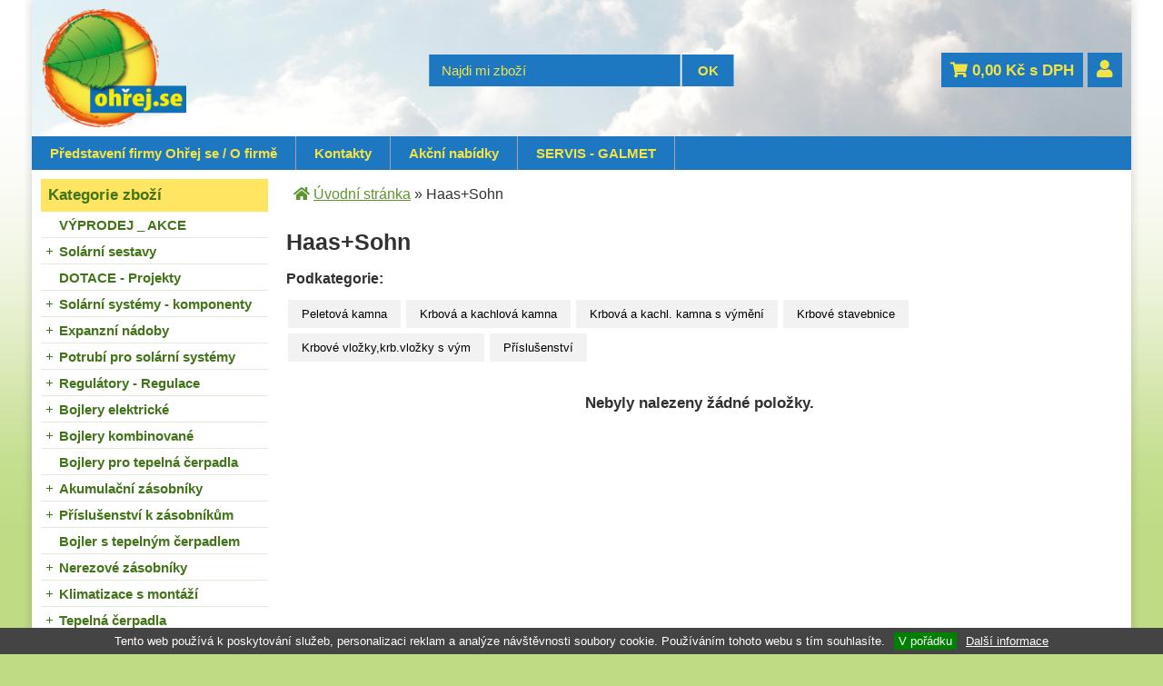

--- FILE ---
content_type: text/html; charset=windows-1250
request_url: https://www.ohrej.se/haas-sohn-katskup1Q00000101.php
body_size: 15396
content:
<!DOCTYPE html PUBLIC "-//W3C//DTD XHTML 1.0 Strict//EN" "http://www.w3.org/TR/xhtml1/DTD/xhtml1-strict.dtd">
<html xmlns="http://www.w3.org/1999/xhtml" xml:lang="cs" lang="cs">
<head>
    <meta http-equiv="Content-type" content="text/html; charset=windows-1250" />
    <meta http-equiv="Content-language" content="cs" />
    <title>Haas+Sohn | Ohřej.se - tepelná technika, solární systémy, zásobníky, nádrže, regulace, </title>
    <meta name="Description" lang="cs" content="Haas+Sohn" />
    <meta name="Keywords" lang="cs" content="Haas+Sohn" />
    <meta name="Author" content="SOFICO-CZ, a. s. | www.sofico.cz" />
    <meta http-equiv="Expires" content="Mon, 03 Jan 2000 12:00:00 GMT" />
    <meta http-equiv="Cache-control" content="must-revalidate, post-check=0, pre-check=0" />
    <meta http-equiv="Pragma" content="public" />
    <meta http-equiv="Cache-Control" content="no-cache" />
    <meta http-equiv="Pragma" content="no-cache" />
    <meta http-equiv="Expires" content="-1" />
    <!--<meta http-equiv="X-UA-Compatible" content="IE=7" />-->
    <meta name="SKYPE_TOOLBAR" content="SKYPE_TOOLBAR_PARSER_COMPATIBLE" />
	
	<script type="text/javascript" src="//ajax.googleapis.com/ajax/libs/jquery/1.10.2/jquery.min.js"></script>
	
	<link rel="stylesheet" href="https://use.fontawesome.com/releases/v5.8.1/css/all.css">
        <meta name="robots" content="all, follow, index" />
    <meta name="googlebot" content="index,follow,snippet,archive" />
        <link rel="home" href="https://www.ohrej.se/" />
    <link rel="bookmark" title="Velkoobchod  - tepelná technika, solární systémy - OHŘEJ SE, s.r.o." href="https://www.ohrej.se/" />
    <link rel="shortcut icon" href="https://www.ohrej.se/favicon.ico" />
        <link rel="stylesheet" type="text/css" media="tv,screen,projection" href="https://www.ohrej.se/css/styles.php?1901202604" />
    <!--[if IE 7]>
      <link rel="stylesheet" type="text/css" href="https://www.ohrej.se/css/styles-ie7.css" />
    <![endif]-->
        <link rel="stylesheet" type="text/css" media="print" href="https://www.ohrej.se/css/styles-print-default.php" />
    <!--[if IE 7]>
      <link rel="stylesheet" type="text/css" media="print" href="https://www.ohrej.se/css/styles-print-ie7.css" />
    <![endif]-->
    <link rel="stylesheet" type="text/css" media="tv,screen,projection" href="https://www.ohrej.se/highslide/highslide.css" />

    <!-- Mobilni verze -->
    <meta content="width=device-width, initial-scale=1.0, maximum-scale=100.0, minimum-scale=1.0, user-scalable=yes" name="viewport"/>
    <link rel="stylesheet" type="text/css" media="screen" href="https://www.ohrej.se/css/ms.css?1901202604" />
    <!-- /Mobilni verze -->

     
    <!--[if lt IE 7]>
    <script defer type="text/javascript" src="https://www.ohrej.se/js/pngfix.js"></script>
    <![endif]--> 
    <script type="text/javascript" src="https://www.ohrej.se/js/js-scripts.js.php?1901202604"></script>

    <script type="text/javascript" src="https://www.ohrej.se/js/validate_cp1250.js.php"></script>
    <script type="text/javascript" src="https://www.ohrej.se/js/scripts.js.php?1901202604"></script>
        <script type="text/javascript" src="https://www.ohrej.se/highslide/highslide-with-html.js.php"></script>
    <script type="text/javascript" src="https://www.ohrej.se/js/scripts-head-highslide.js"></script>
        <script type="text/javascript">
    jQuery(function() {
        jQuery('#slideshow1').cycle({
    	   delay: 4000,
            speed: 500
        });
        jQuery('#slideshow2').cycle({
    	   delay: 4000,
            speed: 500
        });
        jQuery('#slideshow3').cycle({
    	   delay: 4000,
            speed: 500
        });
        jQuery('#head-text-box').cycle({
    	   timeout: 5000,
            speed: 500
        });
		jQuery('#head-text-box2').cycle({
    	   timeout: 5000,
            speed: 500
        });
        
        function onBefore() {
            jQuery('#title').html(this.alt);
        }
    });
    </script>
</head>
<body  id="p-cat">

<!-- Mobilni verze -->
<div id="resp_menu" class="noprint">
        <div class="content">
            <div class="resp_menu_left">
                <i class="category_resp  fa fa-bars" id="resp_kategorie"><span>Kategorie</span></i>
                <i class="menu_resp fa fa-bars"><span>Menu</span></i>
            </div>
            <div class="resp_menu_right">
                <i class="fa fa-search"></i>
									<a class="fas fa-user" id="mobil_user" href="https://www.ohrej.se/prihlaseni.php"></a>
					                                <a class="fa fa-shopping-cart" id="resp_kosik" href="https://www.ohrej.se/kosik.php"><span id="basket_polozek">
                    0                </span></a>
            </div>
        </div>
        <div class="content_search noprint">
            <form method="get" action="/vyhledavani.php" class="asholder" id="frmVyhledavani2" onsubmit="return checkVyhledavaniForm()">
                <div class="content_search_content">
					<!--  
                    <input accesskey="4" class="input_text it-search" type="text" name="katalog-hledany-string" maxlength="100" value="" placeholder="... vyhledávání" id="vyhledavani_text2" autocomplete="off">
                    <input class="input_submit bt-search" type="submit" value="Hledat">
					-->
				</div>
            </form>
        </div>
    </div>
<!-- /Mobilni verze -->

    <div id="cont-main"><div id="cont-main2"><div id="cont-main1">
    	<div id="cont-header" class="noprint">
            <div class="head-motto">WWW.OHŘEJ.SE - první odborný velkoobchod pro tepelnou techniku a alternativní zdroje energie. Kategorie: Solární systémy, fotovoltaika on a off grid, bojlery, Akumulační nádrže, vytápění, kombinované bojlery, zásobníky, regulace, expanzní nádoby, čerpadla</div>			            <a href="/" class="logo" accesskey="2"></a>
            			
			<div class="header-bott noprint">
				<form method="get" action="/vyhledavani.php" class="asholder" id="frmVyhledavani" onsubmit="return checkVyhledavaniForm()"><div class="c-search"><input accesskey="4" class="input_text it-search" type="text" name="katalog-hledany-string" maxlength="100" value="Najdi mi zboží" onfocus="if (this.value==this.defaultValue){this.value='';}" onblur="if (this.value==''){this.value=this.defaultValue;}" id="vyhledavani_text" /><input class="input_submit bt-search" type="submit" value="OK" /></div></form>			</div><!-- header-bott  -->
			
			<div class="basket-top">
			    <a href="https://www.ohrej.se/kosik.php" class="bas-box-castka-cont"><strong><i class="fas fa-shopping-cart"></i> <span id="bas-box-castka">0,00</span> Kč s DPH</strong></a>
										<div class="user-icon">
							<a class="content" href="https://www.ohrej.se/prihlaseni.php">
								<i class="fas fa-user"></i>
							</a>
						</div>
									</div><!-- /basket-top -->
    	</div>
		
		<div class="c-menu">
			<div class="div_menu noprint">
				<ul><li><a href="/predstaveni-firmy-ohrej-se-o-firme-pg1.php">Představení firmy Ohřej se / O firmě  <!--[if IE 7]><!--></a><!--<![endif]-->
								<!--[if lte IE 6]><table><tr><td><![endif]--><ul><li><a href="/obchodni-podminky-pg3.php">Obchodní podmínky</a></li><li><a href="/jak-nakupovat-pg2.php">Jak nakupovat</a></li><li><a href="/gdpr-a-ochrana-osobnich-udaju-pg7.php">GDPR a ochrana osobních údajů</a></li></ul><!--[if lte IE 6]></td></tr></table></a><![endif]--></li><li><a href="/kontakty-pg4.php">Kontakty  <!--[if IE 7]><!--></a><!--<![endif]-->
								<!--[if lte IE 6]><table><tr><td><![endif]--><!--[if lte IE 6]></td></tr></table></a><![endif]--></li><li><a href="/akcni-nabidky-pg5.php">Akční nabídky  <!--[if IE 7]><!--></a><!--<![endif]-->
								<!--[if lte IE 6]><table><tr><td><![endif]--><!--[if lte IE 6]></td></tr></table></a><![endif]--></li><li class="last-li"><a href="/servis-galmet-pg6.php" target="_blank">SERVIS - GALMET  <!--[if IE 7]><!--></a><!--<![endif]-->
								<!--[if lte IE 6]><table><tr><td><![endif]--><!--[if lte IE 6]></td></tr></table></a><![endif]--></li></ul><p><strong>Ohřej.se, tepelná technika, solární systémy</strong></p>			</div><!-- /menu -->
		</div>	
		
    	<div id="cont-body">

            <div id="col-1" class="noprint">

                <div class="c-box cat-box">
                    <div class="lb-box"><div class="lb-box2">Kategorie zboží</div></div>

                    <div class="div_box_content_kategorie">
                        <ul><li class=' li_bezpodskupin li_zanoreni1 '><a href='/vyprodej-akce-katskup1H10000101.php'>VÝPRODEJ _  AKCE</a></li><li class=' li_podskupiny li_zanoreni1 '><a href='/solarni-sestavy-katskup1X00000101.php'>Solární sestavy</a><ul class="ul_podskupina"><li class=' li_bezpodskupin li_zanoreni2 '><a href='/solarni-sestavy-s-deskovymi-kolektory-katskup2N10000101.php'>s deskovými kolektory</a></li><li class=' li_bezpodskupin li_zanoreni2 '><a href='/solarni-sestavy-s-montazi-katskup5N10000101.php'>s montáží</a></li></ul></li><li class=' li_bezpodskupin li_zanoreni1 '><a href='/dotace-projekty-katskup1K10000101.php'>DOTACE - Projekty</a></li><li class=' li_podskupiny li_zanoreni1 '><a href='/solarni-systemy-komponenty-katskup1500000101.php'>Solární systémy - komponenty</a><ul class="ul_podskupina"><li class=' li_podskupiny li_zanoreni2 '><a href='/solarni-systemy-komponenty-solarni-kolektory-katskup6500000101.php'>Solární kolektory</a><ul class="ul_podskupina"><li class=' li_bezpodskupin li_zanoreni3 '><a href='/solarni-kolektory-ploche-deskove-selektivni-katskup8500000101.php'>ploché / deskové - selektivní</a></li><li class=' li_bezpodskupin li_zanoreni3 '><a href='/solarni-kolektory-ploche-deskove-celohlinikove-katskup1L10000101.php'>ploché / deskové celohliníkové</a></li><li class=' li_bezpodskupin li_zanoreni3 '><a href='/solarni-kolektory-trubicove-katskup9500000101.php'>trubicové</a></li><li class=' li_bezpodskupin li_zanoreni3 '><a href='/solarni-kolektory-specialni-hybridni-katskupA500000101.php'>speciální - Hybridní</a></li><li class=' li_bezpodskupin li_zanoreni3 '><a href='/solarni-kolektory-kolektory-prislusenstvi-katskupB500000101.php'>kolektory - příslušenství</a></li></ul></li><li class=' li_podskupiny li_zanoreni2 '><a href='/solarni-systemy-komponenty-hnaci-sady-pro-solarni-systemy-katskup2500000101.php'>Hnací sady pro solární systémy</a><ul class="ul_podskupina"><li class=' li_bezpodskupin li_zanoreni3 '><a href='/hnaci-sady-pro-solarni-systemy-pro-bezne-solarni-systemy-katskupO500000101.php'>Pro běžné solární systémy</a></li><li class=' li_bezpodskupin li_zanoreni3 '><a href='/hnaci-sady-pro-solarni-systemy-drain-back-beztlakovy-system-katskupP500000101.php'>Drain back - beztlakový systém</a></li><li class=' li_bezpodskupin li_zanoreni3 '><a href='/hnaci-sady-pro-solarni-systemy-prislusenstvi-regusol-katskupQ500000101.php'>příslušenství Regusol</a></li><li class=' li_bezpodskupin li_zanoreni3 '><a href='/hnaci-sady-pro-solarni-systemy-hnaci-sady-prislusenstvi-katskup2J00000101.php'>hnací sady - příslušenství</a></li></ul></li><li class=' li_podskupiny li_zanoreni2 '><a href='/solarni-systemy-komponenty-konstrukce-pro-kolektory-katskupD500000101.php'>Konstrukce pro kolektory</a><ul class="ul_podskupina"><li class=' li_bezpodskupin li_zanoreni3 '><a href='/konstrukce-pro-kolektory-na-sikmou-strechu-katskupF500000101.php'>na šikmou střechu</a></li><li class=' li_bezpodskupin li_zanoreni3 '><a href='/konstrukce-pro-kolektory-na-rovnou-strechu-katskupG500000101.php'>na rovnou střechu</a></li><li class=' li_bezpodskupin li_zanoreni3 '><a href='/konstrukce-pro-kolektory-konstrukce-prislusenstvi-katskupH500000101.php'>konstrukce - příslušenství</a></li></ul></li><li class=' li_podskupiny li_zanoreni2 '><a href='/solarni-systemy-komponenty-kotevni-prvky-katskupI500000101.php'>Kotevní prvky</a><ul class="ul_podskupina"><li class=' li_bezpodskupin li_zanoreni3 '><a href='/kotevni-prvky-haky-pro-sikme-strechy-katskupJ500000101.php'>Háky pro šikmé střechy</a></li><li class=' li_bezpodskupin li_zanoreni3 '><a href='/kotevni-prvky-zavrtne-tyce-katskupK500000101.php'>Závrtné tyče</a></li><li class=' li_bezpodskupin li_zanoreni3 '><a href='/kotevni-prvky-specialni-pro-plechove-strechy-katskupL500000101.php'>Speciální pro plechové střechy</a></li></ul></li><li class=' li_bezpodskupin li_zanoreni2 '><a href='/solarni-systemy-komponenty-plneni-solarnich-systemu-katskupN500000101.php'>Plnění solárních systémů</a></li><li class=' li_podskupiny li_zanoreni2 '><a href='/solarni-systemy-komponenty-samotizne-systemy-katskup2C10000101.php'>Samotížné systémy</a><ul class="ul_podskupina"><li class=' li_bezpodskupin li_zanoreni3 '><a href='/samotizne-systemy-beztlakove-katskup3C10000101.php'>Beztlakové</a></li><li class=' li_bezpodskupin li_zanoreni3 '><a href='/samotizne-systemy-tlakove-katskup4C10000101.php'>Tlakové</a></li></ul></li><li class=' li_podskupiny li_zanoreni2 '><a href='/solarni-systemy-komponenty-prislusenstvi-regulus-katskup1420000101.php'>Příslušenství Regulus</a><ul class="ul_podskupina"><li class=' li_podskupiny li_zanoreni3 '><a href='/prislusenstvi-regulus-slunecni-kolektory-katskup2X10000101.php'>Sluneční kolektory</a><ul class="ul_podskupina"><li class=' li_podskupiny li_zanoreni4 '><a href='/slunecni-kolektory-ploche-katskup3X10000101.php'>Ploché</a><ul class="ul_podskupina"><li class=' li_bezpodskupin li_zanoreni5 '><a href='/ploche-kps1-katskup4X10000101.php'>KPS1</a></li><li class=' li_bezpodskupin li_zanoreni5 '><a href='/ploche-kps-11-katskup5X10000101.php'>KPS 11</a></li><li class=' li_bezpodskupin li_zanoreni5 '><a href='/ploche-kpg1-katskup6X10000101.php'>KPG1+</a></li><li class=' li_bezpodskupin li_zanoreni5 '><a href='/ploche-kpg1h-katskup7X10000101.php'>KPG1H</a></li><li class=' li_bezpodskupin li_zanoreni5 '><a href='/ploche-kpi1-katskup8X10000101.php'>KPI1</a></li></ul></li><li class=' li_podskupiny li_zanoreni4 '><a href='/slunecni-kolektory-trubicove-katskup9X10000101.php'>Trubicové</a><ul class="ul_podskupina"><li class=' li_bezpodskupin li_zanoreni5 '><a href='/trubicove-mont-sady-ktu-10-ktu-6r2-katskupAX10000101.php'>Mont. sady KTU 10,  KTU 6R2</a></li><li class=' li_bezpodskupin li_zanoreni5 '><a href='/trubicove-mont-sady-ktu-15-ktu-9r2-katskupCX10000101.php'>Mont. sady KTU 15,  KTU 9R2</a></li></ul></li><li class=' li_bezpodskupin li_zanoreni4 '><a href='/slunecni-kolektory-podpery-kol-na-rovne-strechy-katskup1Z10000101.php'>Podpěry kol. na rovné střechy</a></li><li class=' li_bezpodskupin li_zanoreni4 '><a href='/slunecni-kolektory-podpery-kol-kpg1-a-kpg1h-katskup2Z10000101.php'>Podpěry kol.  KPG1+ a KPG1H</a></li><li class=' li_bezpodskupin li_zanoreni4 '><a href='/slunecni-kolektory-drzaky-kol-na-lezato-na-steny-katskup3Z10000101.php'>Držáky kol. na ležato na stěny</a></li><li class=' li_bezpodskupin li_zanoreni4 '><a href='/slunecni-kolektory-haky-do-sikmych-strech-katskup4Z10000101.php'>Háky do šikmých střech</a></li><li class=' li_bezpodskupin li_zanoreni4 '><a href='/slunecni-kolektory-drzaky-pro-upravu-sklonu-kol-katskup5Z10000101.php'>Držáky pro úpravu sklonu kol.</a></li><li class=' li_bezpodskupin li_zanoreni4 '><a href='/slunecni-kolektory-drzaky-kol-kpg1-a-kpg1h-katskup6Z10000101.php'>Držáky kol.KPG1+ a KPG1H</a></li><li class=' li_bezpodskupin li_zanoreni4 '><a href='/slunecni-kolektory-h-profily-katskup7Z10000101.php'>H profily</a></li></ul></li></ul></li></ul></li><li class=' li_podskupiny li_zanoreni1 '><a href='/expanzni-nadoby-katskupW500000101.php'>Expanzní nádoby</a><ul class="ul_podskupina"><li class=' li_bezpodskupin li_zanoreni2 '><a href='/expanzni-nadoby-pro-solarni-systemy-katskup4600000101.php'>Pro solární systémy</a></li><li class=' li_bezpodskupin li_zanoreni2 '><a href='/expanzni-nadoby-pro-topne-a-solarni-systemy-katskup5600000101.php'>Pro topné a solární systémy</a></li><li class=' li_bezpodskupin li_zanoreni2 '><a href='/expanzni-nadoby-pro-topne-okruhy-katskup6600000101.php'>Pro topné okruhy</a></li><li class=' li_bezpodskupin li_zanoreni2 '><a href='/expanzni-nadoby-pro-pitnou-vodu-a-tuv-katskup7600000101.php'>Pro pitnou vodu a TUV</a></li><li class=' li_bezpodskupin li_zanoreni2 '><a href='/expanzni-nadoby-otevrene-expanze-katskup8600000101.php'>Otevřené expanze</a></li><li class=' li_bezpodskupin li_zanoreni2 '><a href='/expanzni-nadoby-expanze-prislusenstvi-katskup9600000101.php'>Expanze příslušenství</a></li></ul></li><li class=' li_podskupiny li_zanoreni1 '><a href='/potrubi-pro-solarni-systemy-katskup1900000101.php'>Potrubí pro solární systémy</a><ul class="ul_podskupina"><li class=' li_bezpodskupin li_zanoreni2 '><a href='/potrubi-pro-solarni-systemy-nerezove-vlnovce-katskup1V00000101.php'>Nerezové vlnovce</a></li><li class=' li_bezpodskupin li_zanoreni2 '><a href='/potrubi-pro-solarni-systemy-predizolovane-nerezove-vlnovce-katskup3900000101.php'>Předizolované nerezové vlnovce</a></li><li class=' li_bezpodskupin li_zanoreni2 '><a href='/potrubi-pro-solarni-systemy-predizolovane-dvojite-vlnovce-katskup6900000101.php'>Předizolované dvojité vlnovce</a></li><li class=' li_bezpodskupin li_zanoreni2 '><a href='/potrubi-pro-solarni-systemy-izolace-pro-solarni-potrubi-katskup4900000101.php'>Izolace pro solární potrubí</a></li><li class=' li_bezpodskupin li_zanoreni2 '><a href='/potrubi-pro-solarni-systemy-prislusenstvi-a-spojovaci-mat-katskup1L00000101.php'>Příslušenství a Spojovací mat.</a></li></ul></li><li class=' li_podskupiny li_zanoreni1 '><a href='/regulatory-regulace-katskup3500000101.php'>Regulátory - Regulace</a><ul class="ul_podskupina"><li class=' li_bezpodskupin li_zanoreni2 '><a href='/regulatory-regulace-solarni-regulatory-katskupS500000101.php'>Solární regulátory</a></li><li class=' li_bezpodskupin li_zanoreni2 '><a href='/regulatory-regulace-regulace-topnych-okruhu-katskupT500000101.php'>Regulace topných okruhů</a></li><li class=' li_bezpodskupin li_zanoreni2 '><a href='/regulatory-regulace-univerzalni-katskupU500000101.php'>Univerzální</a></li><li class=' li_bezpodskupin li_zanoreni2 '><a href='/regulatory-regulace-regulatory-prislusenstvi-katskupV500000101.php'>Regulátory - příslušenství</a></li></ul></li><li class=' li_podskupiny li_zanoreni1 '><a href='/bojlery-elektricke-katskupX500000101.php'>Bojlery elektrické</a><ul class="ul_podskupina"><li class=' li_bezpodskupin li_zanoreni2 '><a href='/bojlery-elektricke-zavesne-do-10-litru-katskupF600000101.php'>Závěsné do 10 litrů</a></li></ul></li><li class=' li_podskupiny li_zanoreni1 '><a href='/bojlery-kombinovane-katskupY500000101.php'>Bojlery kombinované</a><ul class="ul_podskupina"><li class=' li_bezpodskupin li_zanoreni2 '><a href='/bojlery-kombinovane-bez-vymeniku-katskupH600000101.php'>Bez výměníku</a></li><li class=' li_podskupiny li_zanoreni2 '><a href='/bojlery-kombinovane-stacionarni-s-1-vymenikem-katskupI600000101.php'>Stacionární s 1 výměníkem</a><ul class="ul_podskupina"><li class=' li_bezpodskupin li_zanoreni3 '><a href='/stacionarni-s-1-vymenikem-zasobniky-100-az-200-litu-katskup1C00000101.php'>zásobníky 100 až 200 litů</a></li><li class=' li_bezpodskupin li_zanoreni3 '><a href='/stacionarni-s-1-vymenikem-zasobniky-200-az-1000-litru-katskup1D00000101.php'>zásobníky 200 až 1000 litrů</a></li><li class=' li_bezpodskupin li_zanoreni3 '><a href='/stacionarni-s-1-vymenikem-zasobniky-nad-1000-litru-katskup1E00000101.php'>zásobníky nad 1000 litrů</a></li></ul></li><li class=' li_bezpodskupin li_zanoreni2 '><a href='/bojlery-kombinovane-stacionarni-s-2-vymeniky-katskupJ600000101.php'>Stacionární s 2 výměníky</a></li><li class=' li_bezpodskupin li_zanoreni2 '><a href='/bojlery-kombinovane-zavesne-s-vymenikem-katskupK600000101.php'>Závěsné s výměníkem</a></li><li class=' li_bezpodskupin li_zanoreni2 '><a href='/bojlery-kombinovane-s-velkokapacitnim-vymenikem-katskupL600000101.php'>S velkokapacitním výměníkem</a></li></ul></li><li class=' li_bezpodskupin li_zanoreni1 '><a href='/bojlery-pro-tepelna-cerpadla-katskup1640000101.php'>Bojlery pro tepelná čerpadla</a></li><li class=' li_podskupiny li_zanoreni1 '><a href='/akumulacni-zasobniky-katskupZ500000101.php'>Akumulační zásobníky</a><ul class="ul_podskupina"><li class=' li_bezpodskupin li_zanoreni2 '><a href='/akumulacni-zasobniky-zavesne-akumulacni-zasobniky-katskup1630000101.php'>Závěsné Akumulační zásobníky</a></li><li class=' li_bezpodskupin li_zanoreni2 '><a href='/akumulacni-zasobniky-akumulace-s-vnorenym-bojlerem-katskupP600000101.php'>Akumulace s vnořeným bojlerem</a></li><li class=' li_bezpodskupin li_zanoreni2 '><a href='/akumulacni-zasobniky-aku-s-vnorenym-bojlerem-1-katskupQ600000101.php'>Aku s vnořeným bojlerem / 1</a></li><li class=' li_bezpodskupin li_zanoreni2 '><a href='/akumulacni-zasobniky-aku-s-vnorenym-bojlerem-2-katskupR600000101.php'>Aku s vnořeným bojlerem / 2</a></li><li class=' li_bezpodskupin li_zanoreni2 '><a href='/akumulacni-zasobniky-s-prutocnym-ohrevem-tuv-katskupS600000101.php'>S průtočným ohřevem TUV</a></li><li class=' li_bezpodskupin li_zanoreni2 '><a href='/akumulacni-zasobniky-akumulace-bez-vymeniku-katskupT600000101.php'>Akumulace bez výměníku</a></li><li class=' li_bezpodskupin li_zanoreni2 '><a href='/akumulacni-zasobniky-akumulace-s-1-vymenikem-katskupU600000101.php'>Akumulace s 1 výměníkem</a></li><li class=' li_bezpodskupin li_zanoreni2 '><a href='/akumulacni-zasobniky-akumulace-s-2-vymeniky-katskupV600000101.php'>Akumulace s 2 výměníky</a></li><li class=' li_bezpodskupin li_zanoreni2 '><a href='/akumulacni-zasobniky-izolace-k-akumulacim-katskupMJ00000101.php'>izolace k akumulacím</a></li></ul></li><li class=' li_podskupiny li_zanoreni1 '><a href='/prislusenstvi-k-zasobnikum-katskup0600000101.php'>Příslušenství k zásobníkům</a><ul class="ul_podskupina"><li class=' li_bezpodskupin li_zanoreni2 '><a href='/prislusenstvi-k-zasobnikum-jimky-do-zasobniku-katskupW600000101.php'>Jímky do zásobníků</a></li><li class=' li_bezpodskupin li_zanoreni2 '><a href='/prislusenstvi-k-zasobnikum-konzole-na-pripevneni-katskupX600000101.php'>Konzole na připevnění</a></li><li class=' li_bezpodskupin li_zanoreni2 '><a href='/prislusenstvi-k-zasobnikum-zasobniky-prislusenstvi-katskupLJ00000101.php'>Zásobníky - příslušenství</a></li><li class=' li_bezpodskupin li_zanoreni2 '><a href='/prislusenstvi-k-zasobnikum-anody-katskup1K00000101.php'>Anody</a></li><li class=' li_bezpodskupin li_zanoreni2 '><a href='/prislusenstvi-k-zasobnikum-topna-telesa-katskup2K00000101.php'>Topná tělesa</a></li></ul></li><li class=' li_bezpodskupin li_zanoreni1 '><a href='/bojler-s-tepelnym-cerpadlem-katskup3P10000101.php'>Bojler s tepelným čerpadlem</a></li><li class=' li_podskupiny li_zanoreni1 '><a href='/nerezove-zasobniky-katskup1600000101.php'>Nerezové zásobníky</a><ul class="ul_podskupina"><li class=' li_bezpodskupin li_zanoreni2 '><a href='/nerezove-zasobniky-nerezove-bez-vymeniku-katskupY600000101.php'>Nerezové bez výměníku</a></li><li class=' li_bezpodskupin li_zanoreni2 '><a href='/nerezove-zasobniky-nerezove-s-jednim-vymenikem-katskupZ600000101.php'>Nerezové s jedním výměníkem</a></li><li class=' li_bezpodskupin li_zanoreni2 '><a href='/nerezove-zasobniky-nerezove-s-dvema-vymeniky-katskup0700000101.php'>Nerezové s dvěma výměníky</a></li></ul></li><li class=' li_podskupiny li_zanoreni1 '><a href='/klimatizace-s-montazi-katskup1F10000101.php'>Klimatizace s montáží</a><ul class="ul_podskupina"><li class=' li_bezpodskupin li_zanoreni2 '><a href='/klimatizace-s-montazi-daikin-sensira-ftxf-rxf-katskup1520000101.php'>Daikin Sensira (FTXF+RXF)</a></li><li class=' li_bezpodskupin li_zanoreni2 '><a href='/klimatizace-s-montazi-daikin-comfora-ftxp-rxp-katskup2420000101.php'>Daikin Comfora  (FTXP + RXP)</a></li><li class=' li_bezpodskupin li_zanoreni2 '><a href='/klimatizace-s-montazi-daikin-perfera-ftxm-rxm-katskup3420000101.php'>Daikin Perfera  (FTXM + RXM)</a></li><li class=' li_bezpodskupin li_zanoreni2 '><a href='/klimatizace-s-montazi-daikin-emura-ftxj-rxj-katskup4420000101.php'>Daikin Emura  (FTXJ + RXJ)</a></li><li class=' li_bezpodskupin li_zanoreni2 '><a href='/klimatizace-s-montazi-daikin-stylish-ftxa-rxa-katskup5420000101.php'>Daikin Stylish  (FTXA + RXA)</a></li><li class=' li_bezpodskupin li_zanoreni2 '><a href='/klimatizace-s-montazi-optimalizovane-pro-vytapeni-katskup6420000101.php'>Optimalizované pro vytápění</a></li><li class=' li_bezpodskupin li_zanoreni2 '><a href='/klimatizace-s-montazi-samsung-katskup7420000101.php'>Samsung</a></li><li class=' li_podskupiny li_zanoreni2 '><a href='/klimatizace-s-montazi-sinclair-katskup1620000101.php'>SINCLAIR</a><ul class="ul_podskupina"><li class=' li_bezpodskupin li_zanoreni3 '><a href='/sinclair-ray-katskup5620000101.php'>RAY</a></li><li class=' li_bezpodskupin li_zanoreni3 '><a href='/sinclair-vision-katskup6620000101.php'>VISION</a></li><li class=' li_bezpodskupin li_zanoreni3 '><a href='/sinclair-focus-katskup7620000101.php'>FOCUS+</a></li></ul></li></ul></li><li class=' li_podskupiny li_zanoreni1 '><a href='/tepelna-cerpadla-katskup5C10000101.php'>Tepelná čerpadla</a><ul class="ul_podskupina"><li class=' li_podskupiny li_zanoreni2 '><a href='/tepelna-cerpadla-regulus-katskup6C10000101.php'>Regulus</a><ul class="ul_podskupina"><li class=' li_podskupiny li_zanoreni3 '><a href='/regulus-tepelna-cerpadla-katskupGZ10000101.php'>Tepelná čerpadla</a><ul class="ul_podskupina"><li class=' li_bezpodskupin li_zanoreni4 '><a href='/tepelna-cerpadla-vzduch-voda-ecoair-400-katskupHZ10000101.php'>Vzduch/voda EcoAir 400</a></li><li class=' li_bezpodskupin li_zanoreni4 '><a href='/tepelna-cerpadla-vzduch-voda-s-tepel-centralou-katskupIZ10000101.php'>Vzduch/voda s tepel. centrálou</a></li><li class=' li_bezpodskupin li_zanoreni4 '><a href='/tepelna-cerpadla-vzduch-voda-s-invertorem-katskupJZ10000101.php'>Vzduch/voda s invertorem</a></li><li class=' li_bezpodskupin li_zanoreni4 '><a href='/tepelna-cerpadla-zeme-voda-eco-heat-400-katskupKZ10000101.php'>Země/voda Eco Heat 400</a></li></ul></li><li class=' li_bezpodskupin li_zanoreni3 '><a href='/regulus-zeme-voda-ecopart-400-katskupLZ10000101.php'>Země/voda EcoPart 400</a></li></ul></li><li class=' li_podskupiny li_zanoreni2 '><a href='/tepelna-cerpadla-daikin-katskup1J10000101.php'>DAIKIN</a><ul class="ul_podskupina"><li class=' li_bezpodskupin li_zanoreni3 '><a href='/daikin-pro-vytapeni-katskup2M10000101.php'>pro vytápění</a></li><li class=' li_bezpodskupin li_zanoreni3 '><a href='/daikin-s-integrovanym-bojlerem-katskup3M10000101.php'>S integrovaným bojlerem</a></li></ul></li><li class=' li_bezpodskupin li_zanoreni2 '><a href='/tepelna-cerpadla-tepelna-cerpadla-pro-ohrev-tuv-katskup2P10000101.php'>Tepelná čerpadla pro ohřev TUV</a></li><li class=' li_podskupiny li_zanoreni2 '><a href='/tepelna-cerpadla-daikin-vysokoteplotni-katskup2650000101.php'>DAIKIN - Vysokoteplotní</a><ul class="ul_podskupina"><li class=' li_bezpodskupin li_zanoreni3 '><a href='/daikin-vysokoteplotni-pro-vytapeni-katskup3650000101.php'>pro vytápění</a></li><li class=' li_bezpodskupin li_zanoreni3 '><a href='/daikin-vysokoteplotni-s-integrovanym-bojlerem-katskup5650000101.php'>s integrovaným bojlerem</a></li></ul></li><li class=' li_podskupiny li_zanoreni2 '><a href='/tepelna-cerpadla-ostatni-katskup1660000101.php'>Ostatní</a><ul class="ul_podskupina"><li class=' li_bezpodskupin li_zanoreni3 '><a href='/ostatni-monoblok-kompaktni-katskup2660000101.php'>Monoblok - Kompaktní</a></li><li class=' li_bezpodskupin li_zanoreni3 '><a href='/ostatni-split-chladivove-propojeni-katskup3660000101.php'>Split - chladivové propojení</a></li></ul></li></ul></li><li class=' li_podskupiny li_zanoreni1 '><a href='/elektricka-topna-telesa-katskup2600000101.php'>Elektrická topná tělesa</a><ul class="ul_podskupina"><li class=' li_bezpodskupin li_zanoreni2 '><a href='/elektricka-topna-telesa-telesa-s-termostatem-katskup1700000101.php'>Tělesa s termostatem</a></li><li class=' li_bezpodskupin li_zanoreni2 '><a href='/elektricka-topna-telesa-bez-termostatu-katskup1A10000101.php'>Bez termostatu</a></li></ul></li><li class=' li_podskupiny li_zanoreni1 '><a href='/vymeniky-katskup3600000101.php'>Výměníky</a><ul class="ul_podskupina"><li class=' li_bezpodskupin li_zanoreni2 '><a href='/vymeniky-deskove-katskup2700000101.php'>Deskové</a></li><li class=' li_bezpodskupin li_zanoreni2 '><a href='/vymeniky-trubkove-bazenove-katskup3700000101.php'>Trubkové - bazénové</a></li></ul></li><li class=' li_podskupiny li_zanoreni1 '><a href='/ventily-a-armatury-katskup5700000101.php'>Ventily a armatury</a><ul class="ul_podskupina"><li class=' li_bezpodskupin li_zanoreni2 '><a href='/ventily-a-armatury-smesovaci-ventily-pro-tuv-katskup6700000101.php'>Směšovací ventily pro TUV</a></li><li class=' li_bezpodskupin li_zanoreni2 '><a href='/ventily-a-armatury-tricestne-ventily-katskup7700000101.php'>Třícestné ventily</a></li></ul></li><li class=' li_bezpodskupin li_zanoreni1 '><a href='/fotovoltaika-katskup1A00000101.php'>Fotovoltaika</a></li><li class=' li_podskupiny li_zanoreni1 '><a href='/automaticke-kotle-galmet-katskup2G00000101.php'>Automatické kotle Galmet</a><ul class="ul_podskupina"><li class=' li_bezpodskupin li_zanoreni2 '><a href='/automaticke-kotle-galmet-automaticke-kote-typ-eko-sg-m-katskup1G10000101.php'>Automatické kote typ EKO SG M</a></li><li class=' li_bezpodskupin li_zanoreni2 '><a href='/automaticke-kotle-galmet-automaticke-kotle-typ-galaxia-katskup1O10000101.php'>Automatické kotle typ Galaxia</a></li><li class=' li_bezpodskupin li_zanoreni2 '><a href='/automaticke-kotle-galmet-prislusenstvi-k-aut-kotlum-katskupHG00000101.php'>příslušenství k aut. kotlům</a></li></ul></li><li class=' li_bezpodskupin li_zanoreni1 '><a href='/kotle-na-peletky-katskupFG00000101.php'>Kotle na peletky</a></li><li class=' li_podskupiny li_zanoreni1 '><a href='/kotle-atmos-katskup1N00000101.php'>Kotle Atmos</a><ul class="ul_podskupina"><li class=' li_bezpodskupin li_zanoreni2 '><a href='/kotle-atmos-s-upravou-pro-horak-na-peletky-katskup2N00000101.php'>s úpravou pro hořák na peletky</a></li><li class=' li_bezpodskupin li_zanoreni2 '><a href='/kotle-atmos-atmos-prislusenstvi-katskup3N00000101.php'>Atmos příslušenství</a></li><li class=' li_bezpodskupin li_zanoreni2 '><a href='/kotle-atmos-zplynovaci-kotle-na-drevo-katskup4N00000101.php'>Zplyňovací kotle na dřevo</a></li><li class=' li_bezpodskupin li_zanoreni2 '><a href='/kotle-atmos-zplynovaci-kotle-na-uhli-katskup5N00000101.php'>Zplyňovací kotle na uhlí</a></li><li class=' li_bezpodskupin li_zanoreni2 '><a href='/kotle-atmos-prohorivaci-kotle-katskup6N00000101.php'>Prohořívací kotle</a></li></ul></li><li class=' li_podskupiny li_zanoreni1  li_aktivni_open '><a href='/haas-sohn-katskup1Q00000101.php'>Haas+Sohn</a><ul class="ul_podskupina ul_podskupina_open"><li class=' li_bezpodskupin li_zanoreni2 '><a href='/haas-sohn-peletova-kamna-katskup1S10000101.php'>Peletová kamna</a></li><li class=' li_bezpodskupin li_zanoreni2 '><a href='/haas-sohn-krbova-a-kachlova-kamna-katskup2S10000101.php'>Krbová a kachlová kamna</a></li><li class=' li_bezpodskupin li_zanoreni2 '><a href='/haas-sohn-krbova-a-kachl-kamna-s-vymeni-katskup3S10000101.php'>Krbová a kachl. kamna s výmění</a></li><li class=' li_bezpodskupin li_zanoreni2 '><a href='/haas-sohn-krbove-stavebnice-katskup4S10000101.php'>Krbové stavebnice</a></li><li class=' li_bezpodskupin li_zanoreni2 '><a href='/haas-sohn-krbove-vlozky-krb-vlozky-s-vym-katskup5S10000101.php'>Krbové vložky, krb.vložky s vým</a></li><li class=' li_podskupiny li_zanoreni2 '><a href='/haas-sohn-prislusenstvi-katskup2U10000101.php'>Příslušenství</a><ul class="ul_podskupina"><li class=' li_bezpodskupin li_zanoreni3 '><a href='/prislusenstvi-skla-pod-kamna-katskup3U10000101.php'>Skla pod kamna</a></li><li class=' li_bezpodskupin li_zanoreni3 '><a href='/prislusenstvi-regulatory-kominoveho-tahu-katskup1V10000101.php'>Regulátory komínového tahu</a></li><li class=' li_bezpodskupin li_zanoreni3 '><a href='/prislusenstvi-stala-nabidka-katskup2V10000101.php'>Stálá nabídka</a></li><li class=' li_bezpodskupin li_zanoreni3 '><a href='/prislusenstvi-kourovody-katskup3V10000101.php'>Kouřovody</a></li><li class=' li_bezpodskupin li_zanoreni3 '><a href='/prislusenstvi-zvlastni-prislusenstvi-katskup4V10000101.php'>Zvláštní příslušenství</a></li><li class=' li_bezpodskupin li_zanoreni3 '><a href='/prislusenstvi-vymeniky-zaslepky-katskup1W10000101.php'>Výměníky,  záslepky</a></li></ul></li></ul></li><li class=' li_podskupiny li_zanoreni1 '><a href='/podlahove-topeni-katskup1H00000101.php'>Podlahové topení</a><ul class="ul_podskupina"><li class=' li_bezpodskupin li_zanoreni2 '><a href='/podlahove-topeni-rozdelovace-katskup1610000101.php'>Rozdělovače</a></li><li class=' li_podskupiny li_zanoreni2 '><a href='/podlahove-topeni-skrine-pro-rozdelovace-katskup2610000101.php'>Skříně pro rozdělovače</a><ul class="ul_podskupina"><li class=' li_bezpodskupin li_zanoreni3 '><a href='/skrine-pro-rozdelovace-podomitkove-katskup1710000101.php'>Podomítkové</a></li><li class=' li_bezpodskupin li_zanoreni3 '><a href='/skrine-pro-rozdelovace-na-stenu-katskup2710000101.php'>Na stěnu</a></li></ul></li><li class=' li_bezpodskupin li_zanoreni2 '><a href='/podlahove-topeni-trubky-katskupA410000101.php'>Trubky</a></li><li class=' li_bezpodskupin li_zanoreni2 '><a href='/podlahove-topeni-sverna-sroubeni-eurokonus-katskup1510000101.php'>Svěrná šroubení Eurokonus</a></li><li class=' li_podskupiny li_zanoreni2 '><a href='/podlahove-topeni-lisovaci-tvarovky-katskup1410000101.php'>Lisovací tvarovky</a><ul class="ul_podskupina"><li class=' li_bezpodskupin li_zanoreni3 '><a href='/lisovaci-tvarovky-lisovaci-spojky-katskup2410000101.php'>Lisovací spojky</a></li><li class=' li_bezpodskupin li_zanoreni3 '><a href='/lisovaci-tvarovky-prechody-vnitrni-katskup3410000101.php'>Přechody vnitřní</a></li><li class=' li_bezpodskupin li_zanoreni3 '><a href='/lisovaci-tvarovky-prechody-vnejsi-katskup4410000101.php'>Přechody vnější</a></li><li class=' li_bezpodskupin li_zanoreni3 '><a href='/lisovaci-tvarovky-kolena-katskup5410000101.php'>Kolena</a></li><li class=' li_bezpodskupin li_zanoreni3 '><a href='/lisovaci-tvarovky-kolena-vnejsi-katskup6410000101.php'>Kolena vnější</a></li><li class=' li_bezpodskupin li_zanoreni3 '><a href='/lisovaci-tvarovky-kolena-vnitrni-katskup7410000101.php'>Kolena vnitřní</a></li><li class=' li_bezpodskupin li_zanoreni3 '><a href='/lisovaci-tvarovky-t-kusy-katskup8410000101.php'>T-kusy</a></li><li class=' li_bezpodskupin li_zanoreni3 '><a href='/lisovaci-tvarovky-nastenky-katskup9410000101.php'>Nástěnky</a></li></ul></li></ul></li><li class=' li_podskupiny li_zanoreni1 '><a href='/rekuperace-vzduchotechnika-katskup6J00000101.php'>Rekuperace / Vzduchotechnika</a><ul class="ul_podskupina"><li class=' li_bezpodskupin li_zanoreni2 '><a href='/rekuperace-vzduchotechnika-centralni-rekuperacni-jednotky-katskup7J00000101.php'>Centrální rekuperační jednotky</a></li><li class=' li_bezpodskupin li_zanoreni2 '><a href='/rekuperace-vzduchotechnika-lokalni-rekuperacni-jednotky-katskup4P10000101.php'>Lokální rekuperační jednotky</a></li><li class=' li_bezpodskupin li_zanoreni2 '><a href='/rekuperace-vzduchotechnika-ctyrhranne-plastove-potrubi-katskup8J00000101.php'>Čtyřhranné plastové potrubí</a></li><li class=' li_bezpodskupin li_zanoreni2 '><a href='/rekuperace-vzduchotechnika-montazni-prislusenstvi-katskup9J00000101.php'>Montážní příslušenství</a></li><li class=' li_bezpodskupin li_zanoreni2 '><a href='/rekuperace-vzduchotechnika-kruhove-hadice-katskupAJ00000101.php'>Kruhové hadice</a></li><li class=' li_bezpodskupin li_zanoreni2 '><a href='/rekuperace-vzduchotechnika-tvarovky-katskupBJ00000101.php'>Tvarovky</a></li><li class=' li_bezpodskupin li_zanoreni2 '><a href='/rekuperace-vzduchotechnika-komponenty-katskupCJ00000101.php'>Komponenty</a></li><li class=' li_bezpodskupin li_zanoreni2 '><a href='/rekuperace-vzduchotechnika-ohrivace-vzduchu-katskupDJ00000101.php'>Ohřívače vzduchu</a></li></ul></li><li class=' li_podskupiny li_zanoreni1 '><a href='/cerpadla-cerpaci-technika-katskup1M00000101.php'>Čerpadla - čerpací technika</a><ul class="ul_podskupina"><li class=' li_podskupiny li_zanoreni2 '><a href='/cerpadla-cerpaci-technika-obehova-cerpadla-katskup2F00000101.php'>Oběhová čerpadla</a><ul class="ul_podskupina"><li class=' li_bezpodskupin li_zanoreni3 '><a href='/obehova-cerpadla-pro-topne-a-solarni-okruhy-katskup3F00000101.php'>Pro topné a solární okruhy</a></li><li class=' li_bezpodskupin li_zanoreni3 '><a href='/obehova-cerpadla-pro-topne-okruhy-katskup2M00000101.php'>Pro topné okruhy</a></li><li class=' li_bezpodskupin li_zanoreni3 '><a href='/obehova-cerpadla-pro-cirkulaci-tuv-katskup1P00000101.php'>Pro cirkulaci TUV</a></li><li class=' li_podskupiny li_zanoreni3 '><a href='/obehova-cerpadla-obehova-cerpadla-prislusenstvi-katskup2P00000101.php'>Oběhová čerpadla příslušenství</a><ul class="ul_podskupina"><li class=' li_bezpodskupin li_zanoreni4 '><a href='/obehova-cerpadla-prislusenstvi-pro-ksb-katskup4P00000101.php'>pro KSB</a></li><li class=' li_bezpodskupin li_zanoreni4 '><a href='/obehova-cerpadla-prislusenstvi-pro-grundfos-katskup5P00000101.php'>pro Grundfos</a></li><li class=' li_bezpodskupin li_zanoreni4 '><a href='/obehova-cerpadla-prislusenstvi-pro-wilo-katskup6P00000101.php'>pro Wilo</a></li></ul></li></ul></li><li class=' li_bezpodskupin li_zanoreni2 '><a href='/cerpadla-cerpaci-technika-ponorna-kalova-cerpadla-katskup3M00000101.php'>Ponorná kalová čerpadla</a></li><li class=' li_bezpodskupin li_zanoreni2 '><a href='/cerpadla-cerpaci-technika-domaci-vodarny-katskup4M00000101.php'>Domácí vodárny</a></li><li class=' li_bezpodskupin li_zanoreni2 '><a href='/cerpadla-cerpaci-technika-ponorna-cerpadla-pro-studny-katskup5M00000101.php'>Ponorná čerpadla pro studny</a></li></ul></li><li class=' li_bezpodskupin li_zanoreni1 '><a href='/armatury-tvarovky-fitinky-katskup1S00000101.php'>Armatury - tvarovky - fitinky</a></li><li class=' li_podskupiny li_zanoreni1 '><a href='/2019-katskup1Q10000101.php'>2019</a><ul class="ul_podskupina"><li class=' li_podskupiny li_zanoreni2 '><a href='/2019-bojlery-katskup2Q10000101.php'>Bojlery</a><ul class="ul_podskupina"><li class=' li_bezpodskupin li_zanoreni3 '><a href='/bojlery-hranate-katskup2R10000101.php'>hranate</a></li></ul></li><li class=' li_podskupiny li_zanoreni2 '><a href='/2019-drazice-katskup1T10000101.php'>Dražice</a><ul class="ul_podskupina"><li class=' li_bezpodskupin li_zanoreni3 '><a href='/drazice-akumulacni-nadrze-nad-nado-ukv-katskup2T10000101.php'>Akumulační nádrže NAD, NADO, UKV</a></li><li class=' li_bezpodskupin li_zanoreni3 '><a href='/drazice-izolace-pro-aku-nadrze-katskup1U10000101.php'>Izolace pro aku nádrže</a></li><li class=' li_podskupiny li_zanoreni3 '><a href='/drazice-elektricke-ohrivace-vody-katskupDX10000101.php'>Elektrické ohřívače vody</a><ul class="ul_podskupina"><li class=' li_bezpodskupin li_zanoreni4 '><a href='/elektricke-ohrivace-vody-hranate-katskupEX10000101.php'>Hranaté</a></li><li class=' li_bezpodskupin li_zanoreni4 '><a href='/elektricke-ohrivace-vody-svisle-katskupFX10000101.php'>Svislé</a></li><li class=' li_bezpodskupin li_zanoreni4 '><a href='/elektricke-ohrivace-vody-vodorovne-katskupGX10000101.php'>Vodorovné</a></li><li class=' li_bezpodskupin li_zanoreni4 '><a href='/elektricke-ohrivace-vody-stacionarni-katskupHX10000101.php'>Stacionární</a></li><li class=' li_podskupiny li_zanoreni4 '><a href='/elektricke-ohrivace-vody-prutokove-beztlakove-katskupIX10000101.php'>Průtokové,  beztlakové</a><ul class="ul_podskupina"><li class=' li_bezpodskupin li_zanoreni5 '><a href='/prutokove-beztlakove-pto-katskupJX10000101.php'>PTO</a></li><li class=' li_bezpodskupin li_zanoreni5 '><a href='/prutokove-beztlakove-ha-dr-katskupKX10000101.php'>HA-DR</a></li><li class=' li_bezpodskupin li_zanoreni5 '><a href='/prutokove-beztlakove-ha-dr-t-katskupLX10000101.php'>HA-DR T</a></li><li class=' li_bezpodskupin li_zanoreni5 '><a href='/prutokove-beztlakove-mx-katskupMX10000101.php'>MX</a></li></ul></li><li class=' li_bezpodskupin li_zanoreni4 '><a href='/elektricke-ohrivace-vody-zasobnikove-beztlakove-katskupNX10000101.php'>Zásobníkové,  beztlakové</a></li><li class=' li_bezpodskupin li_zanoreni4 '><a href='/elektricke-ohrivace-vody-maloobemove-tlakove-katskupOX10000101.php'>Malooběmové,  tlakové</a></li><li class=' li_bezpodskupin li_zanoreni4 '><a href='/elektricke-ohrivace-vody-medene-katskupPX10000101.php'>Měděné</a></li><li class=' li_bezpodskupin li_zanoreni4 '><a href='/elektricke-ohrivace-vody-s-tepelnym-cerpadlem-katskup4Y10000101.php'>s tepelným čerpadlem</a></li></ul></li><li class=' li_podskupiny li_zanoreni3 '><a href='/drazice-kombinovane-ohrivace-vody-katskupQX10000101.php'>Kombinované ohřívače vody</a><ul class="ul_podskupina"><li class=' li_bezpodskupin li_zanoreni4 '><a href='/kombinovane-ohrivace-vody-zavesne-svisle-katskupRX10000101.php'>Závěsné,  svislé</a></li><li class=' li_bezpodskupin li_zanoreni4 '><a href='/kombinovane-ohrivace-vody-zavesne-vodorovne-katskupSX10000101.php'>Závěsné,  vodorovné</a></li></ul></li><li class=' li_podskupiny li_zanoreni3 '><a href='/drazice-zasobniky-teple-vody-katskupTX10000101.php'>Zásobníky teplé vody</a><ul class="ul_podskupina"><li class=' li_bezpodskupin li_zanoreni4 '><a href='/zasobniky-teple-vody-zavesne-svisle-katskupUX10000101.php'>Závěsné,  svislé</a></li><li class=' li_bezpodskupin li_zanoreni4 '><a href='/zasobniky-teple-vody-stacionarni-katskupVX10000101.php'>Stacionární</a></li><li class=' li_bezpodskupin li_zanoreni4 '><a href='/zasobniky-teple-vody-stacionarni-neprimotopne-katskupWX10000101.php'>Stacionární,  nepřímotopné</a></li><li class=' li_bezpodskupin li_zanoreni4 '><a href='/zasobniky-teple-vody-kulate-katskupXX10000101.php'>Kulaté</a></li><li class=' li_podskupiny li_zanoreni4 '><a href='/zasobniky-teple-vody-s-hornimi-vyvody-katskupYX10000101.php'>s horními vývody</a><ul class="ul_podskupina"><li class=' li_bezpodskupin li_zanoreni5 '><a href='/s-hornimi-vyvody-kulate-katskupZX10000101.php'>kulaté</a></li><li class=' li_bezpodskupin li_zanoreni5 '><a href='/s-hornimi-vyvody-hranate-katskup0Y10000101.php'>hranaté</a></li></ul></li><li class=' li_bezpodskupin li_zanoreni4 '><a href='/zasobniky-teple-vody-pro-tepelna-cerpadla-katskup1Y10000101.php'>pro tepelná čerpadla</a></li><li class=' li_bezpodskupin li_zanoreni4 '><a href='/zasobniky-teple-vody-pro-tep-cerp-a-solarni-sys-katskup2Y10000101.php'>pro tep. čerp. a solární sys.</a></li><li class=' li_bezpodskupin li_zanoreni4 '><a href='/zasobniky-teple-vody-solarni-stacionarni-katskup3Y10000101.php'>Solární,  stacionární</a></li></ul></li></ul></li><li class=' li_podskupiny li_zanoreni2 '><a href='/2019-regulus-katskup1X10000101.php'>Regulus</a><ul class="ul_podskupina"><li class=' li_bezpodskupin li_zanoreni3 '><a href='/regulus-krbove-vlozky-katskupMZ10000101.php'>Krbové vložky</a></li><li class=' li_bezpodskupin li_zanoreni3 '><a href='/regulus-zalozni-zdroje-katskupNZ10000101.php'>Záložní zdroje</a></li><li class=' li_podskupiny li_zanoreni3 '><a href='/regulus-akumulacni-nadrze-katskup1020000101.php'>Akumulační nádrže</a><ul class="ul_podskupina"><li class=' li_bezpodskupin li_zanoreni4 '><a href='/akumulacni-nadrze-duo-katskup2020000101.php'>DUO</a></li><li class=' li_bezpodskupin li_zanoreni4 '><a href='/akumulacni-nadrze-duo-p-katskup3020000101.php'>DUO P</a></li><li class=' li_bezpodskupin li_zanoreni4 '><a href='/akumulacni-nadrze-duo-pr-katskup4020000101.php'>DUO PR</a></li><li class=' li_bezpodskupin li_zanoreni4 '><a href='/akumulacni-nadrze-duo-k-katskup5020000101.php'>DUO K</a></li><li class=' li_bezpodskupin li_zanoreni4 '><a href='/akumulacni-nadrze-duo-k-p-katskup6020000101.php'>DUO K P</a></li><li class=' li_bezpodskupin li_zanoreni4 '><a href='/akumulacni-nadrze-duo-k-pr-katskup7020000101.php'>DUO K PR</a></li><li class=' li_bezpodskupin li_zanoreni4 '><a href='/akumulacni-nadrze-hsk-p-katskup8020000101.php'>HSK P</a></li><li class=' li_bezpodskupin li_zanoreni4 '><a href='/akumulacni-nadrze-hsk-pv-katskup9020000101.php'>HSK PV</a></li><li class=' li_bezpodskupin li_zanoreni4 '><a href='/akumulacni-nadrze-hsk-pr-katskupA020000101.php'>HSK PR</a></li><li class=' li_bezpodskupin li_zanoreni4 '><a href='/akumulacni-nadrze-hsk-se-stratifikacnim-valcem-katskupB020000101.php'>HSK se stratifikačním válcem</a></li><li class=' li_bezpodskupin li_zanoreni4 '><a href='/akumulacni-nadrze-vega-katskupD020000101.php'>VEGA</a></li><li class=' li_bezpodskupin li_zanoreni4 '><a href='/akumulacni-nadrze-lyra-katskupF020000101.php'>LYRA</a></li></ul></li><li class=' li_podskupiny li_zanoreni3 '><a href='/regulus-zasobnikove-ohrivace-katskup1120000101.php'>Zásobníkové ohřívače</a><ul class="ul_podskupina"><li class=' li_bezpodskupin li_zanoreni4 '><a href='/zasobnikove-ohrivace-tv-r0bc-katskup2120000101.php'>TV R0BC</a></li><li class=' li_bezpodskupin li_zanoreni4 '><a href='/zasobnikove-ohrivace-tv-rbc-katskup3120000101.php'>TV RBC</a></li><li class=' li_bezpodskupin li_zanoreni4 '><a href='/zasobnikove-ohrivace-tv-r2bc-katskup4120000101.php'>TV R2BC</a></li><li class=' li_bezpodskupin li_zanoreni4 '><a href='/zasobnikove-ohrivace-tv-rbc-hp-katskup5120000101.php'>TV RBC HP</a></li><li class=' li_bezpodskupin li_zanoreni4 '><a href='/zasobnikove-ohrivace-tv-rdc-katskup6120000101.php'>TV RDC</a></li><li class=' li_bezpodskupin li_zanoreni4 '><a href='/zasobnikove-ohrivace-tv-r2dc-katskup7120000101.php'>TV R2DC</a></li><li class=' li_bezpodskupin li_zanoreni4 '><a href='/zasobnikove-ohrivace-tv-rgc-katskup8120000101.php'>TV RGC</a></li><li class=' li_bezpodskupin li_zanoreni4 '><a href='/zasobnikove-ohrivace-prislusenstvi-k-zasobnikum-katskup1220000101.php'>Příslušenství k zásobníkům</a></li></ul></li><li class=' li_podskupiny li_zanoreni3 '><a href='/regulus-anody-elektronicke-katskup2220000101.php'>Anody elektronické</a><ul class="ul_podskupina"><li class=' li_bezpodskupin li_zanoreni4 '><a href='/anody-elektronicke-anody-elektronicke-katskup3220000101.php'>Anody elektronické</a></li><li class=' li_bezpodskupin li_zanoreni4 '><a href='/anody-elektronicke-anody-elektronicke-sady-katskup5220000101.php'>Anody elektronické sady</a></li></ul></li><li class=' li_bezpodskupin li_zanoreni3 '><a href='/regulus-nahradni-dily-k-zasobnikum-katskup6220000101.php'>Náhradní díly k zásobníkům</a></li><li class=' li_bezpodskupin li_zanoreni3 '><a href='/regulus-prislusenstvi-aku-nadzi-katskup7220000101.php'>Příslušenství aku. nádží</a></li><li class=' li_podskupiny li_zanoreni3 '><a href='/regulus-deskove-vymeniky-katskup8220000101.php'>Deskové výměníky</a><ul class="ul_podskupina"><li class=' li_bezpodskupin li_zanoreni4 '><a href='/deskove-vymeniky-dv193-v-izolaci-katskup9220000101.php'>DV193 v izolaci</a></li><li class=' li_bezpodskupin li_zanoreni4 '><a href='/deskove-vymeniky-dv-285-v-izolaci-katskup1320000101.php'>DV 285 v izolaci</a></li><li class=' li_bezpodskupin li_zanoreni4 '><a href='/deskove-vymeniky-dv500-a-dv-800-v-izolaci-katskup2320000101.php'>DV500 a DV 800 v izolaci</a></li><li class=' li_bezpodskupin li_zanoreni4 '><a href='/deskove-vymeniky-s-nizkoenerg-obeh-cerpadly-katskupE220000101.php'>S nízkoenerg.oběh.čerpadly</a></li></ul></li><li class=' li_bezpodskupin li_zanoreni3 '><a href='/regulus-sady-solar-ohr-bez-sol-vym-katskupA220000101.php'>Sady solár.ohř.bez sol.vým.</a></li><li class=' li_bezpodskupin li_zanoreni3 '><a href='/regulus-cerp-sk-prutokovy-ohr-vody-katskupB220000101.php'>Čerp.sk.průtokový ohř.vody</a></li><li class=' li_bezpodskupin li_zanoreni3 '><a href='/regulus-cerp-sk-pro-cirk-tv-katskupD220000101.php'>Čerp.sk. pro cirk. TV</a></li></ul></li></ul></li></ul>                    </div>
                </div><!-- /div_box_kategorie -->
				
				<div class="c-box login-box">
					<div class="lb-box"><div class="lb-box2">Přihlášení</div></div>
					
                    <div class="box-content">
                    					
					<form method="post" action="https://www.ohrej.se/prihlaseni.php" onsubmit="return checkForm(this)">
						<div>
						<label for="log-box-name"><strong>přihlašovací jméno</strong></label>
					 	<input accesskey="6" class="input_text" id="log-box-name" type="text" name="username" value="" />

					 	<label for="log-box-pass"><strong>heslo</strong></label>
					 	<input class="input_text" id="log-box-pass" type="password" name="password" value="" />
						<div class="pernament-login">
                        <input type="checkbox" name="prihlaseni_pamatovat" value="1" id="pri_pam" /><label for="pri_pam">přihlásit se trvale</label>
						</div>
						</div>

						<div class="c-box-bt">
							<input class="input_submit bt-login" type="submit" value="Přihlásit" />
							<input type="hidden" name="action" value="prihlaseni-login" />
							<input type="hidden" name="pobocka_login" value="1" />
						</div>
						
						<ul>
							<li><a href="https://www.ohrej.se/prihlaseni.php" rel="nofollow">Zapomněli jste heslo?</a></li>
							<li><a accesskey="7" href="https://www.ohrej.se/registrace.php" rel="nofollow">Registrace nového zákazníka</a> (nepovinné)</li>
						</ul>

    				</form>
                    					
					
                    </div><!-- /box-content -->
                </div><!-- /c-box -->
				
								
				<div class="c-box qu-cont-box">
					<div class="lb-box"><div class="lb-box2">Rychlý kontakt</div></div>
                    <div class="box-content">	
                        <h2 style="text-align: center;"><span style="font-size:20px;"></span></h2>

<p>&nbsp;
<p><strong>Obchodní oddělení:</strong></p>
</p>

<p>Po - Pá: od 8:00 - 16:30</p>

<p>Tel: 602 817 742</p>

<p><a href="mailto:info@ohrej.se">info@ohrej.se</a></p>
                    </div><!-- /box-content -->
                </div><!-- /c-box -->	
								
                				
								
				<div class="c-box info-box">
					<div class="lb-box"><div class="lb-box2">Info</div></div>
                    <div class="box-content">	
                        <p><span style="font-size:16px;"> </span></p>

<h2 style="text-align: center;"><span style="font-size:24px;"></span></h2>

<p><span style="color:#ff0000;"></span></p>

<h2 style="text-align: center;"><span style="font-size:20px;"></span></h2>

<p><span style="font-size:18px;"><span style="color:#ff0000;"></span></span></p>

<h1 style="text-align: center;"><u><span style="font-size:22px;"></span></u></h1>

<h1 style="text-align: center;"><span style="font-size:26px;"></span></h1>

<h1 style="text-align: center;"><span style="font-size:16px;"></span></h1>

<p><u><span style="font-size:22px;"></span></u></p>

<p><span style="color:#ff0000;"><span style="font-size:26px;"><u>POZOR - UZAVŘENÍ OBCHODU DO 31.1.2026&nbsp;&nbsp;</u></span></span></p>

<p><span style="color:#ff0000;"><span style="font-size:24px;"><u>Od 25.11.2025 do 31.1.2026 je obchod z technických důvodů a dovolených uzavřen.</u></span></span></p>

<p><span style="font-size:24px;">Objednávky došlé v tomto období mohou být vyřízeny, ale doba vyřízení může být delší.&nbsp; Telefoní kontakt je obsluhován pouze částečně.&nbsp;</span></p>

<p><span style="font-size:24px;">Vašim dotazům, nebo požadavkům se budeme věnovat po znovuotevření společnosti.&nbsp;</span></p>

<p><span style="font-size:24px;">Děkujeme za pochopení</span></p>

<p><span style="font-size:24px;">Tým Ohřej.se</span></p>

<p>&nbsp;</p>

<p>&nbsp;
<h1><span style="font-size:20px;"></span></h1>
</p>

<h1><span style="font-size:20px;"> </span></h1>

<p><span style="font-size:20px;"> </span></p>
                    </div><!-- /box-content -->
                </div><!-- /c-box -->	
								
                				
								
								
								
				<div class="c-box recom-box">
					<div class="lb-box"><div class="lb-box2"><a href="/zbozi-akce.php">Akce</a></div></div>
                    <div class="box-content">	
                        <div id="slideshow1">
                            	
                        		<div class="recom-item">
                                    <div class="recom-name">
                                        <a href="/galmet-galaxia-kwe-15-automaticky-kotel-galmet-galaxia-pravy-ean07-152430-skup1O10000101.php">Galmet Galaxia KWE 15 - Automatický kotel Galmet Galaxia pravý</a>
                                    </div>
                                    <div class="recom-foto">
                                        <img src="https://www.ohrej.se/grafika/bezfota_akce.jpg" alt="bez fotky" class="img_katalog_akce" />                                    </div>
                                    <div class="recom-price"><div class="castka-info"> -10% <span>72 587,78 Kč</span> </div>65 338,79&nbsp;Kč</div>
                                </div>
                            	
                        		<div class="recom-item">
                                    <div class="recom-name">
                                        <a href="/sestava-pro-solarni-ohrev-vody-premium-standart-alu-2-kolektory-200-2-nadrz-moznost-dotace-nzu-ean08-952012-skup2N10000101.php">Sestava pro Solární ohřev vody  Premium Standart ALu,  2 kolektory + 200/2 nádrž. Možnost dotace NZÚ</a>
                                    </div>
                                    <div class="recom-foto">
                                        <a href="pic_zbozi/08-952012.jpg" class="highslide" onclick="return hs.expand(this, {wrapperClassName: 'highslide-blur-example', captionOverlay: { position: 'rightpanel'}})"><img src="https://www.ohrej.se/pic_zbozi_thb5/_thb_08-952012.jpg" alt="Sestava pro Solární ohřev vody  Premium Standart ALu,  2 kolektory + 200/2 nádrž. Možnost dotace NZÚ" class="img_katalog_vypis2_highslide" /></a>                                    </div>
                                    <div class="recom-price">54 450,00&nbsp;Kč</div>
                                </div>
                            	
                        		<div class="recom-item">
                                    <div class="recom-name">
                                        <a href="/solarni-slunecni-kolektor-al-pro-celorocni-ohrev-vody-termicky-plochy-deskovy-selektivni-pro-nzu-ean08102112-skup1L10000101.php">Solární - sluneční kolektor AL pro celoroční ohřev vody - termický plochý deskový selektivní pro NZÚ</a>
                                    </div>
                                    <div class="recom-foto">
                                        <a href="pic_zbozi/08102112.jpg" class="highslide" onclick="return hs.expand(this, {wrapperClassName: 'highslide-blur-example', captionOverlay: { position: 'rightpanel'}})"><img src="https://www.ohrej.se/pic_zbozi_thb5/_thb_08102112.jpg" alt="Solární - sluneční kolektor AL pro celoroční ohřev vody - termický plochý deskový selektivní pro NZÚ" class="img_katalog_vypis2_highslide" /></a>                                    </div>
                                    <div class="recom-price"><div class="castka-info"> -21% <span>11 858,00 Kč</span> </div>9 438,00&nbsp;Kč</div>
                                </div>
                            	
                        		<div class="recom-item">
                                    <div class="recom-name">
                                        <a href="/hnaci-sada-jednotrubkova-s-elektronickym-cerpadlem-upm3-15-75-ean08300118-skupO500000101.php">Hnací sada jednotrubková s elektronickým čerpadlem UPM3 15-75,</a>
                                    </div>
                                    <div class="recom-foto">
                                        <a href="pic_zbozi/08300118.jpg" class="highslide" onclick="return hs.expand(this, {wrapperClassName: 'highslide-blur-example', captionOverlay: { position: 'rightpanel'}})"><img src="https://www.ohrej.se/pic_zbozi_thb5/_thb_08300118.jpg" alt="Hnací sada jednotrubková s elektronickým čerpadlem UPM3 15-75," class="img_katalog_vypis2_highslide" /></a>                                    </div>
                                    <div class="recom-price">7 744,00&nbsp;Kč</div>
                                </div>
                            	
                        		<div class="recom-item">
                                    <div class="recom-name">
                                        <a href="/prislusenstvi-drzak-t12-50-eanEDRT12500-skup8600000101.php">Příslušenství držák T12-50</a>
                                    </div>
                                    <div class="recom-foto">
                                        <a href="pic_zbozi/edrt12500.jpg" class="highslide" onclick="return hs.expand(this, {wrapperClassName: 'highslide-blur-example', captionOverlay: { position: 'rightpanel'}})"><img src="https://www.ohrej.se/pic_zbozi_thb5/_thb_edrt12500.jpg" alt="Příslušenství držák T12-50" class="img_katalog_vypis2_highslide" /></a>                                    </div>
                                    <div class="recom-price"><div class="castka-info"> -40% <span>188,76 Kč</span> </div>114,35&nbsp;Kč</div>
                                </div>
                            	
                        		<div class="recom-item">
                                    <div class="recom-name">
                                        <a href="/expanzni-nadoba-expanze-solar-18-10-eanESCE1810-skup4600000101.php">Expanzní nádoba - Expanze SOLAR 18/10</a>
                                    </div>
                                    <div class="recom-foto">
                                        <a href="pic_zbozi/esce1810.jpg" class="highslide" onclick="return hs.expand(this, {wrapperClassName: 'highslide-blur-example', captionOverlay: { position: 'rightpanel'}})"><img src="https://www.ohrej.se/pic_zbozi_thb5/_thb_esce1810.jpg" alt="Expanzní nádoba - Expanze SOLAR 18/10" class="img_katalog_vypis2_highslide" /></a>                                    </div>
                                    <div class="recom-price"><div class="castka-info"> -1% <span>1 776,28 Kč</span> </div>1 759,34&nbsp;Kč</div>
                                </div>
                            	
                        		<div class="recom-item">
                                    <div class="recom-name">
                                        <a href="/expanzni-nadoba-expanze-solar-24-10-eanESCE2410-skup4600000101.php">Expanzní nádoba - Expanze SOLAR 24/10</a>
                                    </div>
                                    <div class="recom-foto">
                                        <a href="pic_zbozi/esce2410.jpg" class="highslide" onclick="return hs.expand(this, {wrapperClassName: 'highslide-blur-example', captionOverlay: { position: 'rightpanel'}})"><img src="https://www.ohrej.se/pic_zbozi_thb5/_thb_esce2410.jpg" alt="Expanzní nádoba - Expanze SOLAR 24/10" class="img_katalog_vypis2_highslide" /></a>                                    </div>
                                    <div class="recom-price"><div class="castka-info"> -5% <span>1 984,40 Kč</span> </div>1 894,86&nbsp;Kč</div>
                                </div>
                            	
                        		<div class="recom-item">
                                    <div class="recom-name">
                                        <a href="/ohrivac-vody-200-2-stacionarni-pur-kozenka-zasobnik-tuv-s-dvema-vymeniky-nahrada-za-ntrr-sol-eanGA26209070-skupJ600000101.php">Ohřívač vody 200/2 stacionární, PUR, koženka  (Zásobník TUV s dvěma výměníky, náhrada za NTRR SOL)</a>
                                    </div>
                                    <div class="recom-foto">
                                        <a href="pic_zbozi/ga26209070.jpg" class="highslide" onclick="return hs.expand(this, {wrapperClassName: 'highslide-blur-example', captionOverlay: { position: 'rightpanel'}})"><img src="https://www.ohrej.se/pic_zbozi_thb5/_thb_ga26209070.jpg" alt="Ohřívač vody 200/2 stacionární, PUR, koženka  (Zásobník TUV s dvěma výměníky, náhrada za NTRR SOL)" class="img_katalog_vypis2_highslide" /></a>                                    </div>
                                    <div class="recom-price">18 150,00&nbsp;Kč</div>
                                </div>
                            	
                        		<div class="recom-item">
                                    <div class="recom-name">
                                        <a href="/hak-nerezovy-l-pevny-eanMHAKLS00-skupJ500000101.php">Hák nerezový L pevný</a>
                                    </div>
                                    <div class="recom-foto">
                                        <a href="pic_zbozi/mhakls00.jpg" class="highslide" onclick="return hs.expand(this, {wrapperClassName: 'highslide-blur-example', captionOverlay: { position: 'rightpanel'}})"><img src="https://www.ohrej.se/pic_zbozi_thb5/_thb_mhakls00.jpg" alt="Hák nerezový L pevný" class="img_katalog_vypis2_highslide" /></a>                                    </div>
                                    <div class="recom-price">217,80&nbsp;Kč</div>
                                </div>
                            	
                        		<div class="recom-item">
                                    <div class="recom-name">
                                        <a href="/tyc-zavrtna-nerezova-10x200mm-s-deskou-eanMT1020PS-skupK500000101.php">Tyč závrtná nerezová 10x200mm s deskou</a>
                                    </div>
                                    <div class="recom-foto">
                                        <a href="pic_zbozi/mt1020ps.jpg" class="highslide" onclick="return hs.expand(this, {wrapperClassName: 'highslide-blur-example', captionOverlay: { position: 'rightpanel'}})"><img src="https://www.ohrej.se/pic_zbozi_thb5/_thb_mt1020ps.jpg" alt="Tyč závrtná nerezová 10x200mm s deskou" class="img_katalog_vypis2_highslide" /></a>                                    </div>
                                    <div class="recom-price">131,89&nbsp;Kč</div>
                                </div>
                            	
                        		<div class="recom-item">
                                    <div class="recom-name">
                                        <a href="/solarni-slunecni-kolektor-pro-celorocni-ohrev-vody-termicky-plochy-deskovyselektivni-pro-nzu-eanOH002100-skup8500000101.php">Solární - sluneční  kolektor pro celoroční ohřev vody - termický plochý deskovýselektivní pro NZÚ</a>
                                    </div>
                                    <div class="recom-foto">
                                        <a href="pic_zbozi/oh002100.jpg" class="highslide" onclick="return hs.expand(this, {wrapperClassName: 'highslide-blur-example', captionOverlay: { position: 'rightpanel'}})"><img src="https://www.ohrej.se/pic_zbozi_thb5/_thb_oh002100.jpg" alt="Solární - sluneční  kolektor pro celoroční ohřev vody - termický plochý deskovýselektivní pro NZÚ" class="img_katalog_vypis2_highslide" /></a>                                    </div>
                                    <div class="recom-price">13 068,00&nbsp;Kč</div>
                                </div>
                            	
                        		<div class="recom-item">
                                    <div class="recom-name">
                                        <a href="/teleso-topne-2kw-6-4-230v-eanTOPT2001-skup1700000101.php">Těleso topné 2kW, 6/4&quot;, 230V</a>
                                    </div>
                                    <div class="recom-foto">
                                        <a href="pic_zbozi/topt2001.jpg" class="highslide" onclick="return hs.expand(this, {wrapperClassName: 'highslide-blur-example', captionOverlay: { position: 'rightpanel'}})"><img src="https://www.ohrej.se/pic_zbozi_thb5/_thb_topt2001.jpg" alt="Těleso topné 2kW, 6/4&quot;, 230V" class="img_katalog_vypis2_highslide" /></a>                                    </div>
                                    <div class="recom-price"><div class="castka-info"> -33% <span>2 662,00 Kč</span> </div>1 790,80&nbsp;Kč</div>
                                </div>
                            	
                        		<div class="recom-item">
                                    <div class="recom-name">
                                        <a href="/stdc-regulace-pro-solarni-systemy-ean08-400400-skupS500000101.php">STDC regulace pro solární systémy</a>
                                    </div>
                                    <div class="recom-foto">
                                        <img src="https://www.ohrej.se/grafika/bezfota_akce.jpg" alt="bez fotky" class="img_katalog_akce" />                                    </div>
                                    <div class="recom-price"><div class="castka-info"> -29% <span>5 082,00 Kč</span> </div>3 627,58&nbsp;Kč</div>
                                </div>
                                                    </div><!-- /slideshow1 -->
						<div class="recom-box-all">
							<a href="/zbozi-akce.php">zobrazit vše</a>
						</div><!-- /recom-box-all -->
                    </div><!-- /box-content -->
                </div><!-- /c-box -->				
                				
								
				<div class="c-box recom-box">
					<div class="lb-box"><div class="lb-box2"><a href="/zbozi-doporucujeme.php">Doporučujeme</a></div></div>
                    <div class="box-content">	
                        <div id="slideshow3">
                            	
                        		<div class="recom-item">
                                    <div class="recom-name">
                                        <a href="/sestava-pro-solarni-ohrev-vody-premium-standart-alu-2-kolektory-200-2-nadrz-moznost-dotace-nzu-ean08-952012-skup2N10000101.php">Sestava pro Solární ohřev vody  Premium Standart ALu,  2 kolektory + 200/2 nádrž. Možnost dotace NZÚ</a>
                                    </div>
                                    <div class="recom-foto">
                                        <a href="pic_zbozi/08-952012.jpg" class="highslide" onclick="return hs.expand(this, {wrapperClassName: 'highslide-blur-example', captionOverlay: { position: 'rightpanel'}})"><img src="https://www.ohrej.se/pic_zbozi_thb5/_thb_08-952012.jpg" alt="Sestava pro Solární ohřev vody  Premium Standart ALu,  2 kolektory + 200/2 nádrž. Možnost dotace NZÚ" class="img_katalog_doporucujeme_highslide" /></a>                                    </div>
                                    <div class="recom-price">54 450,00&nbsp;Kč</div>
                                </div>
                            	
                        		<div class="recom-item">
                                    <div class="recom-name">
                                        <a href="/solarni-slunecni-kolektor-al-pro-celorocni-ohrev-vody-termicky-plochy-deskovy-selektivni-pro-nzu-ean08102112-skup1L10000101.php">Solární - sluneční kolektor AL pro celoroční ohřev vody - termický plochý deskový selektivní pro NZÚ</a>
                                    </div>
                                    <div class="recom-foto">
                                        <a href="pic_zbozi/08102112.jpg" class="highslide" onclick="return hs.expand(this, {wrapperClassName: 'highslide-blur-example', captionOverlay: { position: 'rightpanel'}})"><img src="https://www.ohrej.se/pic_zbozi_thb5/_thb_08102112.jpg" alt="Solární - sluneční kolektor AL pro celoroční ohřev vody - termický plochý deskový selektivní pro NZÚ" class="img_katalog_doporucujeme_highslide" /></a>                                    </div>
                                    <div class="recom-price"><div class="castka-info"> -21% <span>11 858,00 Kč</span> </div>9 438,00&nbsp;Kč</div>
                                </div>
                            	
                        		<div class="recom-item">
                                    <div class="recom-name">
                                        <a href="/hnaci-sada-jednotrubkova-s-elektronickym-cerpadlem-upm3-15-75-ean08300118-skupO500000101.php">Hnací sada jednotrubková s elektronickým čerpadlem UPM3 15-75,</a>
                                    </div>
                                    <div class="recom-foto">
                                        <a href="pic_zbozi/08300118.jpg" class="highslide" onclick="return hs.expand(this, {wrapperClassName: 'highslide-blur-example', captionOverlay: { position: 'rightpanel'}})"><img src="https://www.ohrej.se/pic_zbozi_thb5/_thb_08300118.jpg" alt="Hnací sada jednotrubková s elektronickým čerpadlem UPM3 15-75," class="img_katalog_doporucujeme_highslide" /></a>                                    </div>
                                    <div class="recom-price">7 744,00&nbsp;Kč</div>
                                </div>
                            	
                        		<div class="recom-item">
                                    <div class="recom-name">
                                        <a href="/expanzni-nadoba-expanze-solar-18-10-eanESCE1810-skup4600000101.php">Expanzní nádoba - Expanze SOLAR 18/10</a>
                                    </div>
                                    <div class="recom-foto">
                                        <a href="pic_zbozi/esce1810.jpg" class="highslide" onclick="return hs.expand(this, {wrapperClassName: 'highslide-blur-example', captionOverlay: { position: 'rightpanel'}})"><img src="https://www.ohrej.se/pic_zbozi_thb5/_thb_esce1810.jpg" alt="Expanzní nádoba - Expanze SOLAR 18/10" class="img_katalog_doporucujeme_highslide" /></a>                                    </div>
                                    <div class="recom-price"><div class="castka-info"> -1% <span>1 776,28 Kč</span> </div>1 759,34&nbsp;Kč</div>
                                </div>
                            	
                        		<div class="recom-item">
                                    <div class="recom-name">
                                        <a href="/expanzni-nadoba-expanze-solar-24-10-eanESCE2410-skup4600000101.php">Expanzní nádoba - Expanze SOLAR 24/10</a>
                                    </div>
                                    <div class="recom-foto">
                                        <a href="pic_zbozi/esce2410.jpg" class="highslide" onclick="return hs.expand(this, {wrapperClassName: 'highslide-blur-example', captionOverlay: { position: 'rightpanel'}})"><img src="https://www.ohrej.se/pic_zbozi_thb5/_thb_esce2410.jpg" alt="Expanzní nádoba - Expanze SOLAR 24/10" class="img_katalog_doporucujeme_highslide" /></a>                                    </div>
                                    <div class="recom-price"><div class="castka-info"> -5% <span>1 984,40 Kč</span> </div>1 894,86&nbsp;Kč</div>
                                </div>
                            	
                        		<div class="recom-item">
                                    <div class="recom-name">
                                        <a href="/ohrivac-vody-200-2-stacionarni-pur-kozenka-zasobnik-tuv-s-dvema-vymeniky-nahrada-za-ntrr-sol-eanGA26209070-skupJ600000101.php">Ohřívač vody 200/2 stacionární, PUR, koženka  (Zásobník TUV s dvěma výměníky, náhrada za NTRR SOL)</a>
                                    </div>
                                    <div class="recom-foto">
                                        <a href="pic_zbozi/ga26209070.jpg" class="highslide" onclick="return hs.expand(this, {wrapperClassName: 'highslide-blur-example', captionOverlay: { position: 'rightpanel'}})"><img src="https://www.ohrej.se/pic_zbozi_thb5/_thb_ga26209070.jpg" alt="Ohřívač vody 200/2 stacionární, PUR, koženka  (Zásobník TUV s dvěma výměníky, náhrada za NTRR SOL)" class="img_katalog_doporucujeme_highslide" /></a>                                    </div>
                                    <div class="recom-price">18 150,00&nbsp;Kč</div>
                                </div>
                            	
                        		<div class="recom-item">
                                    <div class="recom-name">
                                        <a href="/predizolovany-nerezovy-vlnovec-jednoduchy-dn16-x15-m-13-mm-izolace-eanNVJA1615-skup3900000101.php">Předizolovaný nerezový vlnovec jednoduchý DN16 x15 m, 13 mm izolace</a>
                                    </div>
                                    <div class="recom-foto">
                                        <a href="pic_zbozi/nvja1615.jpg" class="highslide" onclick="return hs.expand(this, {wrapperClassName: 'highslide-blur-example', captionOverlay: { position: 'rightpanel'}})"><img src="https://www.ohrej.se/pic_zbozi_thb5/_thb_nvja1615.jpg" alt="Předizolovaný nerezový vlnovec jednoduchý DN16 x15 m, 13 mm izolace" class="img_katalog_doporucujeme_highslide" /></a>                                    </div>
                                    <div class="recom-price">8 954,00&nbsp;Kč</div>
                                </div>
                            	
                        		<div class="recom-item">
                                    <div class="recom-name">
                                        <a href="/predizolovany-nerezovy-vlnovec-jednoduchy-dn20-x15-m-13-mm-izolace-eanNVJA2015-skup3900000101.php">Předizolovaný nerezový vlnovec jednoduchý DN20 x15 m, 13 mm izolace</a>
                                    </div>
                                    <div class="recom-foto">
                                        <a href="pic_zbozi/nvja2015.jpg" class="highslide" onclick="return hs.expand(this, {wrapperClassName: 'highslide-blur-example', captionOverlay: { position: 'rightpanel'}})"><img src="https://www.ohrej.se/pic_zbozi_thb5/_thb_nvja2015.jpg" alt="Předizolovaný nerezový vlnovec jednoduchý DN20 x15 m, 13 mm izolace" class="img_katalog_doporucujeme_highslide" /></a>                                    </div>
                                    <div class="recom-price">9 014,50&nbsp;Kč</div>
                                </div>
                            	
                        		<div class="recom-item">
                                    <div class="recom-name">
                                        <a href="/predizolovany-nerezovy-vlnovec-jednoduchy-dn25-x15-m-13-mm-izolace-eanNVJA2515-skup3900000101.php">Předizolovaný nerezový vlnovec jednoduchý DN25 x15 m, 13 mm izolace</a>
                                    </div>
                                    <div class="recom-foto">
                                        <a href="pic_zbozi/nvja2515.jpg" class="highslide" onclick="return hs.expand(this, {wrapperClassName: 'highslide-blur-example', captionOverlay: { position: 'rightpanel'}})"><img src="https://www.ohrej.se/pic_zbozi_thb5/_thb_nvja2515.jpg" alt="Předizolovaný nerezový vlnovec jednoduchý DN25 x15 m, 13 mm izolace" class="img_katalog_doporucujeme_highslide" /></a>                                    </div>
                                    <div class="recom-price">12 826,00&nbsp;Kč</div>
                                </div>
                            	
                        		<div class="recom-item">
                                    <div class="recom-name">
                                        <a href="/solarni-slunecni-kolektor-pro-celorocni-ohrev-vody-termicky-plochy-deskovyselektivni-pro-nzu-eanOH002100-skup8500000101.php">Solární - sluneční  kolektor pro celoroční ohřev vody - termický plochý deskovýselektivní pro NZÚ</a>
                                    </div>
                                    <div class="recom-foto">
                                        <a href="pic_zbozi/oh002100.jpg" class="highslide" onclick="return hs.expand(this, {wrapperClassName: 'highslide-blur-example', captionOverlay: { position: 'rightpanel'}})"><img src="https://www.ohrej.se/pic_zbozi_thb5/_thb_oh002100.jpg" alt="Solární - sluneční  kolektor pro celoroční ohřev vody - termický plochý deskovýselektivní pro NZÚ" class="img_katalog_doporucujeme_highslide" /></a>                                    </div>
                                    <div class="recom-price">13 068,00&nbsp;Kč</div>
                                </div>
                            	
                        		<div class="recom-item">
                                    <div class="recom-name">
                                        <a href="/teleso-topne-2kw-6-4-230v-eanTOPT2001-skup1700000101.php">Těleso topné 2kW, 6/4&quot;, 230V</a>
                                    </div>
                                    <div class="recom-foto">
                                        <a href="pic_zbozi/topt2001.jpg" class="highslide" onclick="return hs.expand(this, {wrapperClassName: 'highslide-blur-example', captionOverlay: { position: 'rightpanel'}})"><img src="https://www.ohrej.se/pic_zbozi_thb5/_thb_topt2001.jpg" alt="Těleso topné 2kW, 6/4&quot;, 230V" class="img_katalog_doporucujeme_highslide" /></a>                                    </div>
                                    <div class="recom-price"><div class="castka-info"> -33% <span>2 662,00 Kč</span> </div>1 790,80&nbsp;Kč</div>
                                </div>
                            	
                        		<div class="recom-item">
                                    <div class="recom-name">
                                        <a href="/stdc-regulace-pro-solarni-systemy-ean08-400400-skupS500000101.php">STDC regulace pro solární systémy</a>
                                    </div>
                                    <div class="recom-foto">
                                        <img src="https://www.ohrej.se/grafika/bezfota_doporucujeme.jpg" alt="bez fotky" class="img_katalog_doporucujeme" />                                    </div>
                                    <div class="recom-price"><div class="castka-info"> -29% <span>5 082,00 Kč</span> </div>3 627,58&nbsp;Kč</div>
                                </div>
                                                    </div><!-- /slideshow3 -->
						<div class="recom-box-all">
							<a href="/zbozi-doporucujeme.php">zobrazit vše</a>
						</div><!-- /recom-box-all -->
                    </div><!-- /box-content -->
                </div><!-- /c-box -->				
                
                
            </div><!-- /col-1 -->




            <div id="col-2">
			
                <div class="div_head_print">Ohřej.se - tepelná technika, solární systémy, zásobníky, nádrže, regulace,  (https://www.ohrej.se/)</div>
                <div class="drobky"><i class="fas fa-home"></i> <a href="https://www.ohrej.se/" title="Úvodní stránka">Úvodní stránka</a> &raquo; Haas+Sohn</div><div id="head-text-box"><div class="div-head-text-box"><h1 style="text-align: center;"><img alt="" height="186" src="https://www.ohrej.se/upload_files/images/ohrejse-logo.jpg" width="230" /></h1>

<h2 style="text-align: center;">WWW.OHŘEJ.SE</h2>

<h2 style="text-align: center;">první odborný velkoobchod pro tepelnou techniku</h2>

<h2 style="text-align: center;">a alternativní zdroje energie.</h2>

<h2 style="text-align: center;">Solární systémy, Zásobníky, Akumulační nádrže,</h2>

<h2 style="text-align: center;">Tepelná čerpadla - Klimatizace</h2>
</div><div class="div-head-text-box"><h2 style="text-align: center;"><span style="color:#ff0000;"></span><a href="http://www.ohrej.se/klimatizace-s-montazi-katskup1F10000101.php"><img alt="" src="https://www.ohrej.se/upload_files/images/Klimatizace.jpg" style="width: 217px; height: 399px;" /></a></h2>
</div><div class="div-head-text-box"><p><a href="http://www.ohrej.se/tepelna-cerpadla-katskup5C10000101.php"><img alt="" src="https://www.ohrej.se/upload_files/images/Tepelna_cerpadla.jpg" style="width: 219px; height: 393px;" /></a></p>
</div></div><div id="head-text-box2"><div class="div-head-text-box"><p><a href="http://www.ohrej.se/tepelna-cerpadla-katskup5C10000101.php"><img alt="" src="https://www.ohrej.se/upload_files/images/Tepelna_cerpadla.jpg" style="width: 219px; height: 393px;" /></a></p>
</div><div class="div-head-text-box"><h2 style="text-align: center;"><span style="color:#ff0000;"></span><a href="http://www.ohrej.se/klimatizace-s-montazi-katskup1F10000101.php"><img alt="" src="https://www.ohrej.se/upload_files/images/Klimatizace.jpg" style="width: 217px; height: 399px;" /></a></h2>
</div><div class="div-head-text-box"><h1 style="text-align: center;"><img alt="" height="186" src="https://www.ohrej.se/upload_files/images/ohrejse-logo.jpg" width="230" /></h1>

<h2 style="text-align: center;">WWW.OHŘEJ.SE</h2>

<h2 style="text-align: center;">první odborný velkoobchod pro tepelnou techniku</h2>

<h2 style="text-align: center;">a alternativní zdroje energie.</h2>

<h2 style="text-align: center;">Solární systémy, Zásobníky, Akumulační nádrže,</h2>

<h2 style="text-align: center;">Tepelná čerpadla - Klimatizace</h2>
</div></div>    
<h1>Haas+Sohn</h1><div class="c-subcat">
    <div class="subcat-top"><strong>Podkategorie:</strong></div>
 <div class="subcat">
 <ul>
    <li><a href="/haas-sohn-peletova-kamna-katskup1S10000101.php">Peletová kamna</a></li><li><a href="/haas-sohn-krbova-a-kachlova-kamna-katskup2S10000101.php">Krbová a kachlová kamna</a></li><li><a href="/haas-sohn-krbova-a-kachl-kamna-s-vymeni-katskup3S10000101.php">Krbová a kachl. kamna s výmění</a></li><li><a href="/haas-sohn-krbove-stavebnice-katskup4S10000101.php">Krbové stavebnice</a></li><li><a href="/haas-sohn-krbove-vlozky-krb-vlozky-s-vym-katskup5S10000101.php">Krbové vložky,krb.vložky s vým</a></li><li><a href="/haas-sohn-prislusenstvi-katskup2U10000101.php">Příslušenství</a></li> </ul>
 <div class="cleaner">&nbsp;</div>
 </div><!-- /subcat -->
</div><!-- /c-subcat -->
<div class="div_katalog_hledat" id="div_katalog_hledat">
    </div>
<div class="div_katalog_oblibene" id="div_katalog_oblibene">
    </div>
<div class="cat-list"><div class="cat-list_in">
<div class="no-items">Nebyly nalezeny žádné položky.</div>
</div></div><!-- /cat-list -->

<div class="cleaner">&nbsp;</div>

<div class="paging-bott noprint">

    
</div>
                                <script type="text/javascript">
                var addthis_config = {
                    ui_click: true,
                    services_compact: 'print, favorites, linkuj, bookmarkycz, facebook, google, live, digg, myspace, delicious, twitter, more'
                }
                </script>
            </div><!-- /col-2 -->
			

            <div id="col-3" class="noprint">

			
				



				<div class="c-box login-box">
					<div class="lb-box"><div class="lb-box2">Přihlášení</div></div>
					
                    <div class="box-content">
                    					
					<form method="post" action="https://www.ohrej.se/prihlaseni.php" onsubmit="return checkForm(this)">
						<div>
						<label for="log-box-name"><strong>přihlašovací jméno</strong></label>
					 	<input accesskey="6" class="input_text" id="log-box-name" type="text" name="username" value="" />

					 	<label for="log-box-pass"><strong>heslo</strong></label>
					 	<input class="input_text" id="log-box-pass" type="password" name="password" value="" />
						<div class="pernament-login">
                        <input type="checkbox" name="prihlaseni_pamatovat" value="1" id="pri_pam" /><label for="pri_pam">přihlásit se trvale</label>
						</div>
						</div>

						<div class="c-box-bt">
							<input class="input_submit bt-login" type="submit" value="Přihlásit" />
							<input type="hidden" name="action" value="prihlaseni-login" />
							<input type="hidden" name="pobocka_login" value="1" />
						</div>
						
						<ul>
							<li><a href="https://www.ohrej.se/prihlaseni.php" rel="nofollow">Zapomněli jste heslo?</a></li>
							<li><a accesskey="7" href="https://www.ohrej.se/registrace.php" rel="nofollow">Registrace nového zákazníka</a> (nepovinné)</li>
						</ul>

    				</form>
                    					
					
                    </div><!-- /box-content -->
                </div><!-- /c-box -->
				

                



                


                



                

                


                				
				<div class="c-box info-box">
					<div class="lb-box"><div class="lb-box2">Info</div></div>
                    <div class="box-content">	
                        <p><span style="font-size:16px;"> </span></p>

<h2 style="text-align: center;"><span style="font-size:24px;"></span></h2>

<p><span style="color:#ff0000;"></span></p>

<h2 style="text-align: center;"><span style="font-size:20px;"></span></h2>

<p><span style="font-size:18px;"><span style="color:#ff0000;"></span></span></p>

<h1 style="text-align: center;"><u><span style="font-size:22px;"></span></u></h1>

<h1 style="text-align: center;"><span style="font-size:26px;"></span></h1>

<h1 style="text-align: center;"><span style="font-size:16px;"></span></h1>

<p><u><span style="font-size:22px;"></span></u></p>

<p><span style="color:#ff0000;"><span style="font-size:26px;"><u>POZOR - UZAVŘENÍ OBCHODU DO 31.1.2026&nbsp;&nbsp;</u></span></span></p>

<p><span style="color:#ff0000;"><span style="font-size:24px;"><u>Od 25.11.2025 do 31.1.2026 je obchod z technických důvodů a dovolených uzavřen.</u></span></span></p>

<p><span style="font-size:24px;">Objednávky došlé v tomto období mohou být vyřízeny, ale doba vyřízení může být delší.&nbsp; Telefoní kontakt je obsluhován pouze částečně.&nbsp;</span></p>

<p><span style="font-size:24px;">Vašim dotazům, nebo požadavkům se budeme věnovat po znovuotevření společnosti.&nbsp;</span></p>

<p><span style="font-size:24px;">Děkujeme za pochopení</span></p>

<p><span style="font-size:24px;">Tým Ohřej.se</span></p>

<p>&nbsp;</p>

<p>&nbsp;
<h1><span style="font-size:20px;"></span></h1>
</p>

<h1><span style="font-size:20px;"> </span></h1>

<p><span style="font-size:20px;"> </span></p>
                    </div><!-- /box-content -->
                </div><!-- /c-box -->	
								
                



                				
				<div class="c-box qu-cont-box">
					<div class="lb-box"><div class="lb-box2">Rychlý kontakt</div></div>
                    <div class="box-content">	
                        <h2 style="text-align: center;"><span style="font-size:20px;"></span></h2>

<p>&nbsp;
<p><strong>Obchodní oddělení:</strong></p>
</p>

<p>Po - Pá: od 8:00 - 16:30</p>

<p>Tel: 602 817 742</p>

<p><a href="mailto:info@ohrej.se">info@ohrej.se</a></p>
                    </div><!-- /box-content -->
                </div><!-- /c-box -->	
								
                



                				
				<div class="c-box recom-box">
					<div class="lb-box"><div class="lb-box2"><a href="/zbozi-akce.php">Akce</a></div></div>
                    <div class="box-content">	
                        <div id="slideshow1">
                            	
                        		<div class="recom-item">
                                    <div class="recom-name">
                                        <a href="/galmet-galaxia-kwe-15-automaticky-kotel-galmet-galaxia-pravy-ean07-152430-skup1O10000101.php">Galmet Galaxia KWE 15 - Automatický kotel Galmet Galaxia pravý</a>
                                    </div>
                                    <div class="recom-foto">
                                        <img src="https://www.ohrej.se/grafika/bezfota_akce.jpg" alt="bez fotky" class="img_katalog_akce" />                                    </div>
                                    <div class="recom-price"><div class="castka-info"> -10% <span>72 587,78 Kč</span> </div>65 338,79&nbsp;Kč</div>
                                </div>
                            	
                        		<div class="recom-item">
                                    <div class="recom-name">
                                        <a href="/sestava-pro-solarni-ohrev-vody-premium-standart-alu-2-kolektory-200-2-nadrz-moznost-dotace-nzu-ean08-952012-skup2N10000101.php">Sestava pro Solární ohřev vody  Premium Standart ALu,  2 kolektory + 200/2 nádrž. Možnost dotace NZÚ</a>
                                    </div>
                                    <div class="recom-foto">
                                        <a href="pic_zbozi/08-952012.jpg" class="highslide" onclick="return hs.expand(this, {wrapperClassName: 'highslide-blur-example', captionOverlay: { position: 'rightpanel'}})"><img src="https://www.ohrej.se/pic_zbozi_thb5/_thb_08-952012.jpg" alt="Sestava pro Solární ohřev vody  Premium Standart ALu,  2 kolektory + 200/2 nádrž. Možnost dotace NZÚ" class="img_katalog_vypis2_highslide" /></a>                                    </div>
                                    <div class="recom-price">54 450,00&nbsp;Kč</div>
                                </div>
                            	
                        		<div class="recom-item">
                                    <div class="recom-name">
                                        <a href="/solarni-slunecni-kolektor-al-pro-celorocni-ohrev-vody-termicky-plochy-deskovy-selektivni-pro-nzu-ean08102112-skup1L10000101.php">Solární - sluneční kolektor AL pro celoroční ohřev vody - termický plochý deskový selektivní pro NZÚ</a>
                                    </div>
                                    <div class="recom-foto">
                                        <a href="pic_zbozi/08102112.jpg" class="highslide" onclick="return hs.expand(this, {wrapperClassName: 'highslide-blur-example', captionOverlay: { position: 'rightpanel'}})"><img src="https://www.ohrej.se/pic_zbozi_thb5/_thb_08102112.jpg" alt="Solární - sluneční kolektor AL pro celoroční ohřev vody - termický plochý deskový selektivní pro NZÚ" class="img_katalog_vypis2_highslide" /></a>                                    </div>
                                    <div class="recom-price"><div class="castka-info"> -21% <span>11 858,00 Kč</span> </div>9 438,00&nbsp;Kč</div>
                                </div>
                            	
                        		<div class="recom-item">
                                    <div class="recom-name">
                                        <a href="/hnaci-sada-jednotrubkova-s-elektronickym-cerpadlem-upm3-15-75-ean08300118-skupO500000101.php">Hnací sada jednotrubková s elektronickým čerpadlem UPM3 15-75,</a>
                                    </div>
                                    <div class="recom-foto">
                                        <a href="pic_zbozi/08300118.jpg" class="highslide" onclick="return hs.expand(this, {wrapperClassName: 'highslide-blur-example', captionOverlay: { position: 'rightpanel'}})"><img src="https://www.ohrej.se/pic_zbozi_thb5/_thb_08300118.jpg" alt="Hnací sada jednotrubková s elektronickým čerpadlem UPM3 15-75," class="img_katalog_vypis2_highslide" /></a>                                    </div>
                                    <div class="recom-price">7 744,00&nbsp;Kč</div>
                                </div>
                            	
                        		<div class="recom-item">
                                    <div class="recom-name">
                                        <a href="/prislusenstvi-drzak-t12-50-eanEDRT12500-skup8600000101.php">Příslušenství držák T12-50</a>
                                    </div>
                                    <div class="recom-foto">
                                        <a href="pic_zbozi/edrt12500.jpg" class="highslide" onclick="return hs.expand(this, {wrapperClassName: 'highslide-blur-example', captionOverlay: { position: 'rightpanel'}})"><img src="https://www.ohrej.se/pic_zbozi_thb5/_thb_edrt12500.jpg" alt="Příslušenství držák T12-50" class="img_katalog_vypis2_highslide" /></a>                                    </div>
                                    <div class="recom-price"><div class="castka-info"> -40% <span>188,76 Kč</span> </div>114,35&nbsp;Kč</div>
                                </div>
                            	
                        		<div class="recom-item">
                                    <div class="recom-name">
                                        <a href="/expanzni-nadoba-expanze-solar-18-10-eanESCE1810-skup4600000101.php">Expanzní nádoba - Expanze SOLAR 18/10</a>
                                    </div>
                                    <div class="recom-foto">
                                        <a href="pic_zbozi/esce1810.jpg" class="highslide" onclick="return hs.expand(this, {wrapperClassName: 'highslide-blur-example', captionOverlay: { position: 'rightpanel'}})"><img src="https://www.ohrej.se/pic_zbozi_thb5/_thb_esce1810.jpg" alt="Expanzní nádoba - Expanze SOLAR 18/10" class="img_katalog_vypis2_highslide" /></a>                                    </div>
                                    <div class="recom-price"><div class="castka-info"> -1% <span>1 776,28 Kč</span> </div>1 759,34&nbsp;Kč</div>
                                </div>
                            	
                        		<div class="recom-item">
                                    <div class="recom-name">
                                        <a href="/expanzni-nadoba-expanze-solar-24-10-eanESCE2410-skup4600000101.php">Expanzní nádoba - Expanze SOLAR 24/10</a>
                                    </div>
                                    <div class="recom-foto">
                                        <a href="pic_zbozi/esce2410.jpg" class="highslide" onclick="return hs.expand(this, {wrapperClassName: 'highslide-blur-example', captionOverlay: { position: 'rightpanel'}})"><img src="https://www.ohrej.se/pic_zbozi_thb5/_thb_esce2410.jpg" alt="Expanzní nádoba - Expanze SOLAR 24/10" class="img_katalog_vypis2_highslide" /></a>                                    </div>
                                    <div class="recom-price"><div class="castka-info"> -5% <span>1 984,40 Kč</span> </div>1 894,86&nbsp;Kč</div>
                                </div>
                            	
                        		<div class="recom-item">
                                    <div class="recom-name">
                                        <a href="/ohrivac-vody-200-2-stacionarni-pur-kozenka-zasobnik-tuv-s-dvema-vymeniky-nahrada-za-ntrr-sol-eanGA26209070-skupJ600000101.php">Ohřívač vody 200/2 stacionární, PUR, koženka  (Zásobník TUV s dvěma výměníky, náhrada za NTRR SOL)</a>
                                    </div>
                                    <div class="recom-foto">
                                        <a href="pic_zbozi/ga26209070.jpg" class="highslide" onclick="return hs.expand(this, {wrapperClassName: 'highslide-blur-example', captionOverlay: { position: 'rightpanel'}})"><img src="https://www.ohrej.se/pic_zbozi_thb5/_thb_ga26209070.jpg" alt="Ohřívač vody 200/2 stacionární, PUR, koženka  (Zásobník TUV s dvěma výměníky, náhrada za NTRR SOL)" class="img_katalog_vypis2_highslide" /></a>                                    </div>
                                    <div class="recom-price">18 150,00&nbsp;Kč</div>
                                </div>
                            	
                        		<div class="recom-item">
                                    <div class="recom-name">
                                        <a href="/hak-nerezovy-l-pevny-eanMHAKLS00-skupJ500000101.php">Hák nerezový L pevný</a>
                                    </div>
                                    <div class="recom-foto">
                                        <a href="pic_zbozi/mhakls00.jpg" class="highslide" onclick="return hs.expand(this, {wrapperClassName: 'highslide-blur-example', captionOverlay: { position: 'rightpanel'}})"><img src="https://www.ohrej.se/pic_zbozi_thb5/_thb_mhakls00.jpg" alt="Hák nerezový L pevný" class="img_katalog_vypis2_highslide" /></a>                                    </div>
                                    <div class="recom-price">217,80&nbsp;Kč</div>
                                </div>
                            	
                        		<div class="recom-item">
                                    <div class="recom-name">
                                        <a href="/tyc-zavrtna-nerezova-10x200mm-s-deskou-eanMT1020PS-skupK500000101.php">Tyč závrtná nerezová 10x200mm s deskou</a>
                                    </div>
                                    <div class="recom-foto">
                                        <a href="pic_zbozi/mt1020ps.jpg" class="highslide" onclick="return hs.expand(this, {wrapperClassName: 'highslide-blur-example', captionOverlay: { position: 'rightpanel'}})"><img src="https://www.ohrej.se/pic_zbozi_thb5/_thb_mt1020ps.jpg" alt="Tyč závrtná nerezová 10x200mm s deskou" class="img_katalog_vypis2_highslide" /></a>                                    </div>
                                    <div class="recom-price">131,89&nbsp;Kč</div>
                                </div>
                            	
                        		<div class="recom-item">
                                    <div class="recom-name">
                                        <a href="/solarni-slunecni-kolektor-pro-celorocni-ohrev-vody-termicky-plochy-deskovyselektivni-pro-nzu-eanOH002100-skup8500000101.php">Solární - sluneční  kolektor pro celoroční ohřev vody - termický plochý deskovýselektivní pro NZÚ</a>
                                    </div>
                                    <div class="recom-foto">
                                        <a href="pic_zbozi/oh002100.jpg" class="highslide" onclick="return hs.expand(this, {wrapperClassName: 'highslide-blur-example', captionOverlay: { position: 'rightpanel'}})"><img src="https://www.ohrej.se/pic_zbozi_thb5/_thb_oh002100.jpg" alt="Solární - sluneční  kolektor pro celoroční ohřev vody - termický plochý deskovýselektivní pro NZÚ" class="img_katalog_vypis2_highslide" /></a>                                    </div>
                                    <div class="recom-price">13 068,00&nbsp;Kč</div>
                                </div>
                            	
                        		<div class="recom-item">
                                    <div class="recom-name">
                                        <a href="/teleso-topne-2kw-6-4-230v-eanTOPT2001-skup1700000101.php">Těleso topné 2kW, 6/4&quot;, 230V</a>
                                    </div>
                                    <div class="recom-foto">
                                        <a href="pic_zbozi/topt2001.jpg" class="highslide" onclick="return hs.expand(this, {wrapperClassName: 'highslide-blur-example', captionOverlay: { position: 'rightpanel'}})"><img src="https://www.ohrej.se/pic_zbozi_thb5/_thb_topt2001.jpg" alt="Těleso topné 2kW, 6/4&quot;, 230V" class="img_katalog_vypis2_highslide" /></a>                                    </div>
                                    <div class="recom-price"><div class="castka-info"> -33% <span>2 662,00 Kč</span> </div>1 790,80&nbsp;Kč</div>
                                </div>
                            	
                        		<div class="recom-item">
                                    <div class="recom-name">
                                        <a href="/stdc-regulace-pro-solarni-systemy-ean08-400400-skupS500000101.php">STDC regulace pro solární systémy</a>
                                    </div>
                                    <div class="recom-foto">
                                        <img src="https://www.ohrej.se/grafika/bezfota_akce.jpg" alt="bez fotky" class="img_katalog_akce" />                                    </div>
                                    <div class="recom-price"><div class="castka-info"> -29% <span>5 082,00 Kč</span> </div>3 627,58&nbsp;Kč</div>
                                </div>
                                                    </div><!-- /slideshow1 -->
                    </div><!-- /box-content -->
                    <div class="recom-box-all">
                        <a href="/zbozi-akce.php">zobrazit vše</a>
                    </div><!-- /recom-box-all -->
                </div><!-- /c-box -->				
                



                




                				
				<div class="c-box recom-box">
					<div class="lb-box"><div class="lb-box2"><a href="/zbozi-doporucujeme.php">Doporučujeme</a></div></div>
                    <div class="box-content">	
                        <div id="slideshow3">
                            	
                        		<div class="recom-item">
                                    <div class="recom-name">
                                        <a href="/sestava-pro-solarni-ohrev-vody-premium-standart-alu-2-kolektory-200-2-nadrz-moznost-dotace-nzu-ean08-952012-skup2N10000101.php">Sestava pro Solární ohřev vody  Premium Standart ALu,  2 kolektory + 200/2 nádrž. Možnost dotace NZÚ</a>
                                    </div>
                                    <div class="recom-foto">
                                        <a href="pic_zbozi/08-952012.jpg" class="highslide" onclick="return hs.expand(this, {wrapperClassName: 'highslide-blur-example', captionOverlay: { position: 'rightpanel'}})"><img src="https://www.ohrej.se/pic_zbozi_thb5/_thb_08-952012.jpg" alt="Sestava pro Solární ohřev vody  Premium Standart ALu,  2 kolektory + 200/2 nádrž. Možnost dotace NZÚ" class="img_katalog_doporucujeme_highslide" /></a>                                    </div>
                                    <div class="recom-price">54 450,00&nbsp;Kč</div>
                                </div>
                            	
                        		<div class="recom-item">
                                    <div class="recom-name">
                                        <a href="/solarni-slunecni-kolektor-al-pro-celorocni-ohrev-vody-termicky-plochy-deskovy-selektivni-pro-nzu-ean08102112-skup1L10000101.php">Solární - sluneční kolektor AL pro celoroční ohřev vody - termický plochý deskový selektivní pro NZÚ</a>
                                    </div>
                                    <div class="recom-foto">
                                        <a href="pic_zbozi/08102112.jpg" class="highslide" onclick="return hs.expand(this, {wrapperClassName: 'highslide-blur-example', captionOverlay: { position: 'rightpanel'}})"><img src="https://www.ohrej.se/pic_zbozi_thb5/_thb_08102112.jpg" alt="Solární - sluneční kolektor AL pro celoroční ohřev vody - termický plochý deskový selektivní pro NZÚ" class="img_katalog_doporucujeme_highslide" /></a>                                    </div>
                                    <div class="recom-price"><div class="castka-info"> -21% <span>11 858,00 Kč</span> </div>9 438,00&nbsp;Kč</div>
                                </div>
                            	
                        		<div class="recom-item">
                                    <div class="recom-name">
                                        <a href="/hnaci-sada-jednotrubkova-s-elektronickym-cerpadlem-upm3-15-75-ean08300118-skupO500000101.php">Hnací sada jednotrubková s elektronickým čerpadlem UPM3 15-75,</a>
                                    </div>
                                    <div class="recom-foto">
                                        <a href="pic_zbozi/08300118.jpg" class="highslide" onclick="return hs.expand(this, {wrapperClassName: 'highslide-blur-example', captionOverlay: { position: 'rightpanel'}})"><img src="https://www.ohrej.se/pic_zbozi_thb5/_thb_08300118.jpg" alt="Hnací sada jednotrubková s elektronickým čerpadlem UPM3 15-75," class="img_katalog_doporucujeme_highslide" /></a>                                    </div>
                                    <div class="recom-price">7 744,00&nbsp;Kč</div>
                                </div>
                            	
                        		<div class="recom-item">
                                    <div class="recom-name">
                                        <a href="/expanzni-nadoba-expanze-solar-18-10-eanESCE1810-skup4600000101.php">Expanzní nádoba - Expanze SOLAR 18/10</a>
                                    </div>
                                    <div class="recom-foto">
                                        <a href="pic_zbozi/esce1810.jpg" class="highslide" onclick="return hs.expand(this, {wrapperClassName: 'highslide-blur-example', captionOverlay: { position: 'rightpanel'}})"><img src="https://www.ohrej.se/pic_zbozi_thb5/_thb_esce1810.jpg" alt="Expanzní nádoba - Expanze SOLAR 18/10" class="img_katalog_doporucujeme_highslide" /></a>                                    </div>
                                    <div class="recom-price"><div class="castka-info"> -1% <span>1 776,28 Kč</span> </div>1 759,34&nbsp;Kč</div>
                                </div>
                            	
                        		<div class="recom-item">
                                    <div class="recom-name">
                                        <a href="/expanzni-nadoba-expanze-solar-24-10-eanESCE2410-skup4600000101.php">Expanzní nádoba - Expanze SOLAR 24/10</a>
                                    </div>
                                    <div class="recom-foto">
                                        <a href="pic_zbozi/esce2410.jpg" class="highslide" onclick="return hs.expand(this, {wrapperClassName: 'highslide-blur-example', captionOverlay: { position: 'rightpanel'}})"><img src="https://www.ohrej.se/pic_zbozi_thb5/_thb_esce2410.jpg" alt="Expanzní nádoba - Expanze SOLAR 24/10" class="img_katalog_doporucujeme_highslide" /></a>                                    </div>
                                    <div class="recom-price"><div class="castka-info"> -5% <span>1 984,40 Kč</span> </div>1 894,86&nbsp;Kč</div>
                                </div>
                            	
                        		<div class="recom-item">
                                    <div class="recom-name">
                                        <a href="/ohrivac-vody-200-2-stacionarni-pur-kozenka-zasobnik-tuv-s-dvema-vymeniky-nahrada-za-ntrr-sol-eanGA26209070-skupJ600000101.php">Ohřívač vody 200/2 stacionární, PUR, koženka  (Zásobník TUV s dvěma výměníky, náhrada za NTRR SOL)</a>
                                    </div>
                                    <div class="recom-foto">
                                        <a href="pic_zbozi/ga26209070.jpg" class="highslide" onclick="return hs.expand(this, {wrapperClassName: 'highslide-blur-example', captionOverlay: { position: 'rightpanel'}})"><img src="https://www.ohrej.se/pic_zbozi_thb5/_thb_ga26209070.jpg" alt="Ohřívač vody 200/2 stacionární, PUR, koženka  (Zásobník TUV s dvěma výměníky, náhrada za NTRR SOL)" class="img_katalog_doporucujeme_highslide" /></a>                                    </div>
                                    <div class="recom-price">18 150,00&nbsp;Kč</div>
                                </div>
                            	
                        		<div class="recom-item">
                                    <div class="recom-name">
                                        <a href="/predizolovany-nerezovy-vlnovec-jednoduchy-dn16-x15-m-13-mm-izolace-eanNVJA1615-skup3900000101.php">Předizolovaný nerezový vlnovec jednoduchý DN16 x15 m, 13 mm izolace</a>
                                    </div>
                                    <div class="recom-foto">
                                        <a href="pic_zbozi/nvja1615.jpg" class="highslide" onclick="return hs.expand(this, {wrapperClassName: 'highslide-blur-example', captionOverlay: { position: 'rightpanel'}})"><img src="https://www.ohrej.se/pic_zbozi_thb5/_thb_nvja1615.jpg" alt="Předizolovaný nerezový vlnovec jednoduchý DN16 x15 m, 13 mm izolace" class="img_katalog_doporucujeme_highslide" /></a>                                    </div>
                                    <div class="recom-price">8 954,00&nbsp;Kč</div>
                                </div>
                            	
                        		<div class="recom-item">
                                    <div class="recom-name">
                                        <a href="/predizolovany-nerezovy-vlnovec-jednoduchy-dn20-x15-m-13-mm-izolace-eanNVJA2015-skup3900000101.php">Předizolovaný nerezový vlnovec jednoduchý DN20 x15 m, 13 mm izolace</a>
                                    </div>
                                    <div class="recom-foto">
                                        <a href="pic_zbozi/nvja2015.jpg" class="highslide" onclick="return hs.expand(this, {wrapperClassName: 'highslide-blur-example', captionOverlay: { position: 'rightpanel'}})"><img src="https://www.ohrej.se/pic_zbozi_thb5/_thb_nvja2015.jpg" alt="Předizolovaný nerezový vlnovec jednoduchý DN20 x15 m, 13 mm izolace" class="img_katalog_doporucujeme_highslide" /></a>                                    </div>
                                    <div class="recom-price">9 014,50&nbsp;Kč</div>
                                </div>
                            	
                        		<div class="recom-item">
                                    <div class="recom-name">
                                        <a href="/predizolovany-nerezovy-vlnovec-jednoduchy-dn25-x15-m-13-mm-izolace-eanNVJA2515-skup3900000101.php">Předizolovaný nerezový vlnovec jednoduchý DN25 x15 m, 13 mm izolace</a>
                                    </div>
                                    <div class="recom-foto">
                                        <a href="pic_zbozi/nvja2515.jpg" class="highslide" onclick="return hs.expand(this, {wrapperClassName: 'highslide-blur-example', captionOverlay: { position: 'rightpanel'}})"><img src="https://www.ohrej.se/pic_zbozi_thb5/_thb_nvja2515.jpg" alt="Předizolovaný nerezový vlnovec jednoduchý DN25 x15 m, 13 mm izolace" class="img_katalog_doporucujeme_highslide" /></a>                                    </div>
                                    <div class="recom-price">12 826,00&nbsp;Kč</div>
                                </div>
                            	
                        		<div class="recom-item">
                                    <div class="recom-name">
                                        <a href="/solarni-slunecni-kolektor-pro-celorocni-ohrev-vody-termicky-plochy-deskovyselektivni-pro-nzu-eanOH002100-skup8500000101.php">Solární - sluneční  kolektor pro celoroční ohřev vody - termický plochý deskovýselektivní pro NZÚ</a>
                                    </div>
                                    <div class="recom-foto">
                                        <a href="pic_zbozi/oh002100.jpg" class="highslide" onclick="return hs.expand(this, {wrapperClassName: 'highslide-blur-example', captionOverlay: { position: 'rightpanel'}})"><img src="https://www.ohrej.se/pic_zbozi_thb5/_thb_oh002100.jpg" alt="Solární - sluneční  kolektor pro celoroční ohřev vody - termický plochý deskovýselektivní pro NZÚ" class="img_katalog_doporucujeme_highslide" /></a>                                    </div>
                                    <div class="recom-price">13 068,00&nbsp;Kč</div>
                                </div>
                            	
                        		<div class="recom-item">
                                    <div class="recom-name">
                                        <a href="/teleso-topne-2kw-6-4-230v-eanTOPT2001-skup1700000101.php">Těleso topné 2kW, 6/4&quot;, 230V</a>
                                    </div>
                                    <div class="recom-foto">
                                        <a href="pic_zbozi/topt2001.jpg" class="highslide" onclick="return hs.expand(this, {wrapperClassName: 'highslide-blur-example', captionOverlay: { position: 'rightpanel'}})"><img src="https://www.ohrej.se/pic_zbozi_thb5/_thb_topt2001.jpg" alt="Těleso topné 2kW, 6/4&quot;, 230V" class="img_katalog_doporucujeme_highslide" /></a>                                    </div>
                                    <div class="recom-price"><div class="castka-info"> -33% <span>2 662,00 Kč</span> </div>1 790,80&nbsp;Kč</div>
                                </div>
                            	
                        		<div class="recom-item">
                                    <div class="recom-name">
                                        <a href="/stdc-regulace-pro-solarni-systemy-ean08-400400-skupS500000101.php">STDC regulace pro solární systémy</a>
                                    </div>
                                    <div class="recom-foto">
                                        <img src="https://www.ohrej.se/grafika/bezfota_doporucujeme.jpg" alt="bez fotky" class="img_katalog_doporucujeme" />                                    </div>
                                    <div class="recom-price"><div class="castka-info"> -29% <span>5 082,00 Kč</span> </div>3 627,58&nbsp;Kč</div>
                                </div>
                                                    </div><!-- /slideshow3 -->
                    </div><!-- /box-content -->
                    <div class="recom-box-all">
                        <a href="/zbozi-doporucujeme.php">zobrazit vše</a>
                    </div><!-- /recom-box-all -->
                </div><!-- /c-box -->				
                

                

            </div><!-- /col-3 -->
        <div class="cleaner"></div>
        </div><!-- cont-body  -->			
		
				
        <div class="footer noprint">
			<div class="f-copyright">WWW.OHŘEJ.SE - první odborný velkoobchod pro tepelnou techniku a alternativní zdroje energie. Kategorie: Solární systémy, fotovoltaika on a off grid, bojlery, Akumulační nádrže, vytápění, kombinované bojlery, zásobníky, regulace, expanzní nádoby, čerpadla</div>
			<br>	
		
	        <div class="f-top noprint">
				<a href="#"><img src="https://www.ohrej.se/grafika/ico-up.gif" alt="nahoru" /></a>			
	            <a href="#" accesskey="0">nahoru</a>&nbsp;&nbsp;&nbsp;|&nbsp;&nbsp;
	            <a href="#" onclick="window.print();return false;"><img src="https://www.ohrej.se/grafika/ico_print.gif" alt="tisk" /></a>
				<a href="#" onclick="window.print();return false;">tisk</a>&nbsp;&nbsp;&nbsp;|&nbsp;&nbsp;
				<a href="https://www.ohrej.se/prohlaseni-o-pristupnosti.php"><img src="https://www.ohrej.se/grafika/ico-pp.gif" alt="prohlášení o přístupnosti" /></a>
				<a href="https://www.ohrej.se/prohlaseni-o-pristupnosti.php" accesskey="1">prohlášení o přístupnosti</a>&nbsp;&nbsp;&nbsp;|&nbsp;&nbsp;
				<a accesskey="3" href="https://www.ohrej.se/mapa-stranek.php">mapa stránek</a>
	        </div>

            <!--<div class="f-copyright">
                WWW.OHŘEJ.SE - první odborný velkoobchod pro tepelnou techniku a alternativní zdroje energie. Kategorie: Solární systémy, fotovoltaika on a off grid, bojlery, Akumulační nádrže, vytápění, kombinované bojlery, zásobníky, regulace, expanzní nádoby, čerpadla            </div>-->
            <div class="f-sofico">
                <a href="https://www.sofico.cz/?utm_source=footer&utm_medium=link&utm_campaign=vytvorilo_sofico" target="_blank">Vytvořilo SOFICO-CZ, a.s.</a>            </div>
			

		
	
		
		
				
	</div><!-- /footer -->

        	
		
			
		
		
	</div></div></div><!-- /cont-main -->


    


    


    
        <script type="text/javascript" src="https://www.ohrej.se/js/scripts-foot-naseptavac.js"></script>
    

</body>
</html>

<script type="text/javascript">
	if (jQuery(window).width() < 800) {
		var search = jQuery(".c-search").html();
		jQuery(".content_search_content").html(search);
		jQuery(".c-search").remove();
	}
</script>

<script>
jQuery('#resp_menu .menu_resp').click(function(){
    jQuery('.c-menu').slideToggle('slow');
    jQuery('#col-1').hide();

    jQuery('html, body').animate({
        scrollTop: jQuery("body").offset().top
    }, 500);
});

jQuery('#resp_menu .category_resp').click(function(){
    jQuery('#col-1').slideToggle('slow');
    jQuery('.c-menu').hide();

    jQuery('html, body').animate({
        scrollTop: jQuery("body").offset().top
    }, 500);
});

jQuery('.resp_menu_right .fa-search').click(function(){
    jQuery('.content_search').slideToggle('slow');
});

jQuery('.basket_form_down').click(function(){
    var val = jQuery(this).parent().find(".input_text ").val();

    if (!isNaN(val))
    {
        if (val > 1) {
            jQuery(this).parent().find(".input_text ").val(parseInt(val - 1));
        }
    }
});

jQuery('.basket_form_up').click(function(){
    var val = jQuery(this).parent().find(".input_text ").val();

    if (!isNaN(val) && (val != '')) {
        jQuery(this).parent().find(".input_text ").val(parseInt(val) + 1);
    }
});
</script>

--- FILE ---
content_type: application/x-javascript
request_url: https://www.ohrej.se/js/validate_cp1250.js.php
body_size: 9316
content:
// JavaScript Document
/*
 * jQuery validation plug-in pre-1.5.2
 *
 * http://bassistance.de/jquery-plugins/jquery-plugin-validation/
 * http://docs.jquery.com/Plugins/Validation
 *
 * Copyright (c) 2006 - 2008 JĂ¶rn Zaefferer
 *
 * $Id: jquery.validate.js 6243 2009-02-19 11:40:49Z joern.zaefferer $
 *
 * Dual licensed under the MIT and GPL licenses:
 *   http://www.opensource.org/licenses/mit-license.php
 *   http://www.gnu.org/licenses/gpl.html
 */

(function($) {

$.extend($.fn, {
	// http://docs.jquery.com/Plugins/Validation/validate
	validate: function( options ) {
		
		// if nothing is selected, return nothing; can't chain anyway
		if (!this.length) {
			options && options.debug && window.console && console.warn( "nothing selected, can't validate, returning nothing" );
			return;
		}
		
		// check if a validator for this form was already created
		var validator = $.data(this[0], 'validator');
		if ( validator ) {
			return validator;
		}
		
		validator = new $.validator( options, this[0] );
		$.data(this[0], 'validator', validator); 
		
		if ( validator.settings.onsubmit ) {
		
			// allow suppresing validation by adding a cancel class to the submit button
			this.find("input, button").filter(".cancel").click(function() {
				validator.cancelSubmit = true;
			});
		
			// validate the form on submit
			this.submit( function( event ) {
				if ( validator.settings.debug )
					// prevent form submit to be able to see console output
					event.preventDefault();
					
				function handle() {
					if ( validator.settings.submitHandler ) {
						validator.settings.submitHandler.call( validator, validator.currentForm );
						return false;
					}
					return true;
				}
					
				// prevent submit for invalid forms or custom submit handlers
				if ( validator.cancelSubmit ) {
					validator.cancelSubmit = false;
					return handle();
				}
				if ( validator.form() ) {
					if ( validator.pendingRequest ) {
						validator.formSubmitted = true;
						return false;
					}
					return handle();
				} else {
					validator.focusInvalid();
					return false;
				}
			});
		}
		
		return validator;
	},
	// http://docs.jquery.com/Plugins/Validation/valid
	valid: function() {
        if ( $(this[0]).is('form')) {
            return this.validate().form();
        } else {
            var valid = false;
            var validator = $(this[0].form).validate();
            this.each(function() {
				valid |= validator.element(this);
            });
            return valid;
        }
    },
	// attributes: space seperated list of attributes to retrieve and remove
	removeAttrs: function(attributes) {
		var result = {},
			$element = this;
		$.each(attributes.split(/\s/), function(index, value) {
			result[value] = $element.attr(value);
			$element.removeAttr(value);
		});
		return result;
	},
	// http://docs.jquery.com/Plugins/Validation/rules
	rules: function(command, argument) {
		var element = this[0];
		
		if (command) {
			var settings = $.data(element.form, 'validator').settings;
			var staticRules = settings.rules;
			var existingRules = $.validator.staticRules(element);
			switch(command) {
			case "add":
				$.extend(existingRules, $.validator.normalizeRule(argument));
				staticRules[element.name] = existingRules;
				if (argument.messages)
					settings.messages[element.name] = $.extend( settings.messages[element.name], argument.messages );
				break;
			case "remove":
				if (!argument) {
					delete staticRules[element.name];
					return existingRules;
				}
				var filtered = {};
				$.each(argument.split(/\s/), function(index, method) {
					filtered[method] = existingRules[method];
					delete existingRules[method];
				});
				return filtered;
			}
		}
		
		var data = $.validator.normalizeRules(
		$.extend(
			{},
			$.validator.metadataRules(element),
			$.validator.classRules(element),
			$.validator.attributeRules(element),
			$.validator.staticRules(element)
		), element);
		
		// make sure required is at front
		if (data.required) {
			var param = data.required;
			delete data.required;
			data = $.extend({required: param}, data);
		}
		
		return data;
	}
});

// Custom selectors
$.extend($.expr[":"], {
	// http://docs.jquery.com/Plugins/Validation/blank
	blank: function(a) {return !$.trim(a.value);},
	// http://docs.jquery.com/Plugins/Validation/filled
	filled: function(a) {return !!$.trim(a.value);},
	// http://docs.jquery.com/Plugins/Validation/unchecked
	unchecked: function(a) {return !a.checked;}
});


$.format = function(source, params) {
	if ( arguments.length == 1 ) 
		return function() {
			var args = $.makeArray(arguments);
			args.unshift(source);
			return $.format.apply( this, args );
		};
	if ( arguments.length > 2 && params.constructor != Array  ) {
		params = $.makeArray(arguments).slice(1);
	}
	if ( params.constructor != Array ) {
		params = [ params ];
	}
	$.each(params, function(i, n) {
		source = source.replace(new RegExp("\\{" + i + "\\}", "g"), n);
	});
	return source;
};

// constructor for validator
$.validator = function( options, form ) {
	this.settings = $.extend( {}, $.validator.defaults, options );
	this.currentForm = form;
	this.init();
};

$.extend($.validator, {

	defaults: {
		messages: {},
		groups: {},
		rules: {},
		errorClass: "error",
		errorElement: "label",
		focusInvalid: true,
		errorContainer: $( [] ),
		errorLabelContainer: $( [] ),
		onsubmit: true,
		ignore: [],
		ignoreTitle: false,
		onfocusin: function(element) {
			this.lastActive = element;
				
			// hide error label and remove error class on focus if enabled
			if ( this.settings.focusCleanup && !this.blockFocusCleanup ) {
				this.settings.unhighlight && this.settings.unhighlight.call( this, element, this.settings.errorClass );
				this.errorsFor(element).hide();
			}
		},
		onfocusout: function(element) {
			if ( !this.checkable(element) && (element.name in this.submitted || !this.optional(element)) ) {
				this.element(element);
			}
		},
		onkeyup: function(element) {
			if ( element.name in this.submitted || element == this.lastElement ) {
				this.element(element);
			}
		},
		onclick: function(element) {
			if ( element.name in this.submitted )
				this.element(element);
		},
		highlight: function( element, errorClass ) {
			$( element ).addClass( errorClass );
		},
		unhighlight: function( element, errorClass ) {
			$( element ).removeClass( errorClass );
		}
	},

	// http://docs.jquery.com/Plugins/Validation/Validator/setDefaults
	setDefaults: function(settings) {
		$.extend( $.validator.defaults, settings );
	},

	messages: {
		required: "Tato položka je povinná.",
		remote: "Opravte tuto položku.",
		email: "Zadejte platnou e-mailovou adresu.",
		url: "Zadejte platnou url, včetně http://.",
		date: "Zadejte platné datum.",
		dateISO: "Zadejte platné datum. (ISO).",
		dateDE: "Bitte geben Sie ein gĂĽltiges Datum ein.",
		number: "Zadejte číslo.",
		numberDE: "Bitte geben Sie eine Nummer ein.",
		digits: "Please enter only digits",
		creditcard: "Please enter a valid credit card number.",
		equalTo: "Zadejte znovu stejnou hodnotu.",
		accept: "Please enter a value with a valid extension.",
		maxlength: $.format("Zadejte maximálně {0} znaků."),
		minlength: $.format("Zadejte minimálně {0} znaků."),
		rangelength: $.format("Zadejte hodnoty mezi {0} a {1} znaků."),
		range: $.format("Zadejte hodnoty mezi {0} a {1}."),
		max: $.format("Please enter a value less than or equal to {0}."),
		min: $.format("Please enter a value greater than or equal to {0}.")
	},
	
	autoCreateRanges: false,
	
	prototype: {
		
		init: function() {
			this.labelContainer = $(this.settings.errorLabelContainer);
			this.errorContext = this.labelContainer.length && this.labelContainer || $(this.currentForm);
			this.containers = $(this.settings.errorContainer).add( this.settings.errorLabelContainer );
			this.submitted = {};
			this.valueCache = {};
			this.pendingRequest = 0;
			this.pending = {};
			this.invalid = {};
			this.reset();
			
			var groups = (this.groups = {});
			$.each(this.settings.groups, function(key, value) {
				$.each(value.split(/\s/), function(index, name) {
					groups[name] = key;
				});
			});
			var rules = this.settings.rules;
			$.each(rules, function(key, value) {
				rules[key] = $.validator.normalizeRule(value);
			});
			
			function delegate(event) {
				var validator = $.data(this[0].form, "validator");
				validator.settings["on" + event.type] && validator.settings["on" + event.type].call(validator, this[0] );
			}
			$(this.currentForm)
				.delegate("focusin focusout keyup", ":text, :password, :file, select, textarea", delegate)
				.delegate("click", ":radio, :checkbox", delegate);

			if (this.settings.invalidHandler)
				$(this.currentForm).bind("invalid-form.validate", this.settings.invalidHandler);
		},

		// http://docs.jquery.com/Plugins/Validation/Validator/form
		form: function() {
			this.checkForm();
			$.extend(this.submitted, this.errorMap);
			this.invalid = $.extend({}, this.errorMap);
			if (!this.valid())
				$(this.currentForm).triggerHandler("invalid-form", [this]);
			this.showErrors();
			return this.valid();
		},
		
		checkForm: function() {
			this.prepareForm();
			for ( var i = 0, elements = (this.currentElements = this.elements()); elements[i]; i++ ) {
				this.check( elements[i] );
			}
			return this.valid(); 
		},
		
		// http://docs.jquery.com/Plugins/Validation/Validator/element
		element: function( element ) {
			element = this.clean( element );
			this.lastElement = element;
			this.prepareElement( element );
			this.currentElements = $(element);
			var result = this.check( element );
			if ( result ) {
				delete this.invalid[element.name];
			} else {
				this.invalid[element.name] = true;
			}
			if ( !this.numberOfInvalids() ) {
				// Hide error containers on last error
				this.toHide = this.toHide.add( this.containers );
			}
			this.showErrors();
			return result;
		},

		// http://docs.jquery.com/Plugins/Validation/Validator/showErrors
		showErrors: function(errors) {
			if(errors) {
				// add items to error list and map
				$.extend( this.errorMap, errors );
				this.errorList = [];
				for ( var name in errors ) {
					this.errorList.push({
						message: errors[name],
						element: this.findByName(name)[0]
					});
				}
				// remove items from success list
				this.successList = $.grep( this.successList, function(element) {
					return !(element.name in errors);
				});
			}
			this.settings.showErrors
				? this.settings.showErrors.call( this, this.errorMap, this.errorList )
				: this.defaultShowErrors();
		},
		
		// http://docs.jquery.com/Plugins/Validation/Validator/resetForm
		resetForm: function() {
			if ( $.fn.resetForm )
				$( this.currentForm ).resetForm();
			this.submitted = {};
			this.prepareForm();
			this.hideErrors();
			this.elements().removeClass( this.settings.errorClass );
		},
		
		numberOfInvalids: function() {
			return this.objectLength(this.invalid);
		},
		
		objectLength: function( obj ) {
			var count = 0;
			for ( var i in obj )
				count++;
			return count;
		},
		
		hideErrors: function() {
			this.addWrapper( this.toHide ).hide();
		},
		
		valid: function() {
			return this.size() == 0;
		},
		
		size: function() {
			return this.errorList.length;
		},
		
		focusInvalid: function() {
			if( this.settings.focusInvalid ) {
				try {
					$(this.findLastActive() || this.errorList.length && this.errorList[0].element || []).filter(":visible").focus();
				} catch(e) {
					// ignore IE throwing errors when focusing hidden elements
				}
			}
		},
		
		findLastActive: function() {
			var lastActive = this.lastActive;
			return lastActive && $.grep(this.errorList, function(n) {
				return n.element.name == lastActive.name;
			}).length == 1 && lastActive;
		},
		
		elements: function() {
			var validator = this,
				rulesCache = {};
			
			// select all valid inputs inside the form (no submit or reset buttons)
			// workaround $Query([]).add until http://dev.jquery.com/ticket/2114 is solved
			return $([]).add(this.currentForm.elements)
			.filter(":input")
			.not(":submit, :reset, :image, [disabled]")
			.not( this.settings.ignore )
			.filter(function() {
				!this.name && validator.settings.debug && window.console && console.error( "%o has no name assigned", this);
			
				// select only the first element for each name, and only those with rules specified
				if ( this.name in rulesCache || !validator.objectLength($(this).rules()) )
					return false;
				
				rulesCache[this.name] = true;
				return true;
			});
		},
		
		clean: function( selector ) {
			return $( selector )[0];
		},
		
		errors: function() {
			return $( this.settings.errorElement + "." + this.settings.errorClass, this.errorContext );
		},
		
		reset: function() {
			this.successList = [];
			this.errorList = [];
			this.errorMap = {};
			this.toShow = $([]);
			this.toHide = $([]);
			this.formSubmitted = false;
			this.currentElements = $([]);
		},
		
		prepareForm: function() {
			this.reset();
			this.toHide = this.errors().add( this.containers );
		},
		
		prepareElement: function( element ) {
			this.reset();
			this.toHide = this.errorsFor(element);
		},
	
		check: function( element ) {
			element = this.clean( element );
			
			// if radio/checkbox, validate first element in group instead
			if (this.checkable(element)) {
				element = this.findByName( element.name )[0];
			}
			
			var rules = $(element).rules();
			var dependencyMismatch = false;
			for( method in rules ) {
				var rule = { method: method, parameters: rules[method] };
				try {
					var result = $.validator.methods[method].call( this, element.value.replace(/\r/g, ""), element, rule.parameters );
					
					// if a method indicates that the field is optional and therefore valid,
					// don't mark it as valid when there are no other rules
					if ( result == "dependency-mismatch" ) {
						dependencyMismatch = true;
						continue;
					}
					dependencyMismatch = false;
					
					if ( result == "pending" ) {
						this.toHide = this.toHide.not( this.errorsFor(element) );
						return;
					}
					
					if( !result ) {
						this.formatAndAdd( element, rule );
						return false;
					}
				} catch(e) {
					this.settings.debug && window.console && console.log("exception occured when checking element " + element.id
						 + ", check the '" + rule.method + "' method");
					throw e;
				}
			}
			if (dependencyMismatch)
				return;
			if ( this.objectLength(rules) )
				this.successList.push(element);
			return true;
		},
		
		// return the custom message for the given element and validation method
		// specified in the element's "messages" metadata
		customMetaMessage: function(element, method) {
			if (!$.metadata)
				return;
			
			var meta = this.settings.meta
				? $(element).metadata()[this.settings.meta]
				: $(element).metadata();
			
			return meta && meta.messages && meta.messages[method];
		},
		
		// return the custom message for the given element name and validation method
		customMessage: function( name, method ) {
			var m = this.settings.messages[name];
			return m && (m.constructor == String
				? m
				: m[method]);
		},
		
		// return the first defined argument, allowing empty strings
		findDefined: function() {
			for(var i = 0; i < arguments.length; i++) {
				if (arguments[i] !== undefined)
					return arguments[i];
			}
			return undefined;
		},
		
		defaultMessage: function( element, method) {
			return this.findDefined(
				this.customMessage( element.name, method ),
				this.customMetaMessage( element, method ),
				// title is never undefined, so handle empty string as undefined
				!this.settings.ignoreTitle && element.title || undefined,
				$.validator.messages[method],
				"<strong>Warning: No message defined for " + element.name + "</strong>"
			);
		},
		
		formatAndAdd: function( element, rule ) {
			var message = this.defaultMessage( element, rule.method );
			if ( typeof message == "function" ) 
				message = message.call(this, rule.parameters, element);
			this.errorList.push({
				message: message,
				element: element
			});
			this.errorMap[element.name] = message;
			this.submitted[element.name] = message;
		},
		
		addWrapper: function(toToggle) {
			if ( this.settings.wrapper )
				toToggle = toToggle.add( toToggle.parents( this.settings.wrapper ) );
			return toToggle;
		},
		
		defaultShowErrors: function() {
			for ( var i = 0; this.errorList[i]; i++ ) {
				var error = this.errorList[i];
				this.settings.highlight && this.settings.highlight.call( this, error.element, this.settings.errorClass );
				this.showLabel( error.element, error.message );
			}
			if( this.errorList.length ) {
				this.toShow = this.toShow.add( this.containers );
			}
			if (this.settings.success) {
				for ( var i = 0; this.successList[i]; i++ ) {
					this.showLabel( this.successList[i] );
				}
			}
			if (this.settings.unhighlight) {
				for ( var i = 0, elements = this.validElements(); elements[i]; i++ ) {
					this.settings.unhighlight.call( this, elements[i], this.settings.errorClass );
				}
			}
			this.toHide = this.toHide.not( this.toShow );
			this.hideErrors();
			this.addWrapper( this.toShow ).show();
		},
		
		validElements: function() {
			return this.currentElements.not(this.invalidElements());
		},
		
		invalidElements: function() {
			return $(this.errorList).map(function() {
				return this.element;
			});
		},
		
		showLabel: function(element, message) {
			var label = this.errorsFor( element );
			if ( label.length ) {
				// refresh error/success class
				label.removeClass().addClass( this.settings.errorClass );
			
				// check if we have a generated label, replace the message then
				label.attr("generated") && label.html(message);
			} else {
				// create label
				label = $("<" + this.settings.errorElement + "/>")
					.attr({"for":  this.idOrName(element), generated: true})
					.addClass(this.settings.errorClass)
					.html(message || "");
				if ( this.settings.wrapper ) {
					// make sure the element is visible, even in IE
					// actually showing the wrapped element is handled elsewhere
					label = label.hide().show().wrap("<" + this.settings.wrapper + "/>").parent();
				}
				if ( !this.labelContainer.append(label).length )
					this.settings.errorPlacement
						? this.settings.errorPlacement(label, $(element) )
						: label.insertAfter(element);
			}
			if ( !message && this.settings.success ) {
				label.text("");
				typeof this.settings.success == "string"
					? label.addClass( this.settings.success )
					: this.settings.success( label );
			}
			this.toShow = this.toShow.add(label);
		},
		
		errorsFor: function(element) {
			return this.errors().filter("[for='" + this.idOrName(element) + "']");
		},
		
		idOrName: function(element) {
			return this.groups[element.name] || (this.checkable(element) ? element.name : element.id || element.name);
		},

		checkable: function( element ) {
			return /radio|checkbox/i.test(element.type);
		},
		
		findByName: function( name ) {
			// select by name and filter by form for performance over form.find("[name=...]")
			var form = this.currentForm;
			return $(document.getElementsByName(name)).map(function(index, element) {
				return element.form == form && element.name == name && element  || null;
			});
		},
		
		getLength: function(value, element) {
			switch( element.nodeName.toLowerCase() ) {
			case 'select':
				return $("option:selected", element).length;
			case 'input':
				if( this.checkable( element) )
					return this.findByName(element.name).filter(':checked').length;
			}
			return value.length;
		},
	
		depend: function(param, element) {
			return this.dependTypes[typeof param]
				? this.dependTypes[typeof param](param, element)
				: true;
		},
	
		dependTypes: {
			"boolean": function(param, element) {
				return param;
			},
			"string": function(param, element) {
				return !!$(param, element.form).length;
			},
			"function": function(param, element) {
				return param(element);
			}
		},
		
		optional: function(element) {
			return !$.validator.methods.required.call(this, $.trim(element.value), element) && "dependency-mismatch";
		},
		
		startRequest: function(element) {
			if (!this.pending[element.name]) {
				this.pendingRequest++;
				this.pending[element.name] = true;
			}
		},
		
		stopRequest: function(element, valid) {
			this.pendingRequest--;
			// sometimes synchronization fails, make sure pendingRequest is never < 0
			if (this.pendingRequest < 0)
				this.pendingRequest = 0;
			delete this.pending[element.name];
			if ( valid && this.pendingRequest == 0 && this.formSubmitted && this.form() ) {
				$(this.currentForm).submit();
			} else if (!valid && this.pendingRequest == 0 && this.formSubmitted) {
				$(this.currentForm).triggerHandler("invalid-form", [this]);
			}
		},
		
		previousValue: function(element) {
			return $.data(element, "previousValue") || $.data(element, "previousValue", previous = {
				old: null,
				valid: true,
				message: this.defaultMessage( element, "remote" )
			});
		}
		
	},
	
	classRuleSettings: {
		required: {required: true},
		email: {email: true},
		url: {url: true},
		date: {date: true},
		dateISO: {dateISO: true},
		dateDE: {dateDE: true},
		number: {number: true},
		numberDE: {numberDE: true},
		digits: {digits: true},
		creditcard: {creditcard: true}
	},
	
	addClassRules: function(className, rules) {
		className.constructor == String ?
			this.classRuleSettings[className] = rules :
			$.extend(this.classRuleSettings, className);
	},
	
	classRules: function(element) {
		var rules = {};
		var classes = $(element).attr('class');
		classes && $.each(classes.split(' '), function() {
			if (this in $.validator.classRuleSettings) {
				$.extend(rules, $.validator.classRuleSettings[this]);
			}
		});
		return rules;
	},
	
	attributeRules: function(element) {
		var rules = {};
		var $element = $(element);
		
		for (method in $.validator.methods) {
			var value = $element.attr(method);
			if (value) {
				rules[method] = value;
			}
		}
		
		// maxlength may be returned as -1, 2147483647 (IE) and 524288 (safari) for text inputs
		if (rules.maxlength && /-1|2147483647|524288/.test(rules.maxlength)) {
			delete rules.maxlength;
		}
		
		return rules;
	},
	
	metadataRules: function(element) {
		if (!$.metadata) return {};
		
		var meta = $.data(element.form, 'validator').settings.meta;
		return meta ?
			$(element).metadata()[meta] :
			$(element).metadata();
	},
	
	staticRules: function(element) {
		var rules = {};
		var validator = $.data(element.form, 'validator');
		if (validator.settings.rules) {
			rules = $.validator.normalizeRule(validator.settings.rules[element.name]) || {};
		}
		return rules;
	},
	
	normalizeRules: function(rules, element) {
		// handle dependency check
		$.each(rules, function(prop, val) {
			// ignore rule when param is explicitly false, eg. required:false
			if (val === false) {
				delete rules[prop];
				return;
			}
			if (val.param || val.depends) {
				var keepRule = true;
				switch (typeof val.depends) {
					case "string":
						keepRule = !!$(val.depends, element.form).length;
						break;
					case "function":
						keepRule = val.depends.call(element, element);
						break;
				}
				if (keepRule) {
					rules[prop] = val.param !== undefined ? val.param : true;
				} else {
					delete rules[prop];
				}
			}
		});
		
		// evaluate parameters
		$.each(rules, function(rule, parameter) {
			rules[rule] = $.isFunction(parameter) ? parameter(element) : parameter;
		});
		
		// clean number parameters
		$.each(['minlength', 'maxlength', 'min', 'max'], function() {
			if (rules[this]) {
				rules[this] = Number(rules[this]);
			}
		});
		$.each(['rangelength', 'range'], function() {
			if (rules[this]) {
				rules[this] = [Number(rules[this][0]), Number(rules[this][1])];
			}
		});
		
		if ($.validator.autoCreateRanges) {
			// auto-create ranges
			if (rules.min && rules.max) {
				rules.range = [rules.min, rules.max];
				delete rules.min;
				delete rules.max;
			}
			if (rules.minlength && rules.maxlength) {
				rules.rangelength = [rules.minlength, rules.maxlength];
				delete rules.minlength;
				delete rules.maxlength;
			}
		}
		
		// To support custom messages in metadata ignore rule methods titled "messages"
		if (rules.messages) {
			delete rules.messages
		}
		
		return rules;
	},
	
	// Converts a simple string to a {string: true} rule, e.g., "required" to {required:true}
	normalizeRule: function(data) {
		if( typeof data == "string" ) {
			var transformed = {};
			$.each(data.split(/\s/), function() {
				transformed[this] = true;
			});
			data = transformed;
		}
		return data;
	},
	
	// http://docs.jquery.com/Plugins/Validation/Validator/addMethod
	addMethod: function(name, method, message) {
		$.validator.methods[name] = method;
		$.validator.messages[name] = message;
		if (method.length < 3) {
			$.validator.addClassRules(name, $.validator.normalizeRule(name));
		}
	},

	methods: {

		// http://docs.jquery.com/Plugins/Validation/Methods/required
		required: function(value, element, param) {
			// check if dependency is met
			if ( !this.depend(param, element) )
				return "dependency-mismatch";
			switch( element.nodeName.toLowerCase() ) {
			case 'select':
				var options = $("option:selected", element);
				return options.length > 0 && ( element.type == "select-multiple" || ($.browser.msie && !(options[0].attributes['value'].specified) ? options[0].text : options[0].value).length > 0);
			case 'input':
				if ( this.checkable(element) )
					return this.getLength(value, element) > 0;
			default:
				return $.trim(value).length > 0;
			}
		},
		
		// http://docs.jquery.com/Plugins/Validation/Methods/remote
		remote: function(value, element, param) {
			if ( this.optional(element) )
				return "dependency-mismatch";
			
			var previous = this.previousValue(element);
			
			if (!this.settings.messages[element.name] )
				this.settings.messages[element.name] = {};
			this.settings.messages[element.name].remote = typeof previous.message == "function" ? previous.message(value) : previous.message;
			
			param = typeof param == "string" && {url:param} || param; 
			
			if ( previous.old !== value ) {
				previous.old = value;
				var validator = this;
				this.startRequest(element);
				var data = {};
				data[element.name] = value;
				$.ajax($.extend(true, {
					url: param,
					mode: "abort",
					port: "validate" + element.name,
					dataType: "json",
					data: data,
					success: function(response) {
						if ( response ) {
							var submitted = validator.formSubmitted;
							validator.prepareElement(element);
							validator.formSubmitted = submitted;
							validator.successList.push(element);
							validator.showErrors();
						} else {
							var errors = {};
							errors[element.name] =  response || validator.defaultMessage( element, "remote" );
							validator.showErrors(errors);
						}
						previous.valid = response;
						validator.stopRequest(element, response);
					}
				}, param));
				return "pending";
			} else if( this.pending[element.name] ) {
				return "pending";
			}
			return previous.valid;
		},

		// http://docs.jquery.com/Plugins/Validation/Methods/minlength
		minlength: function(value, element, param) {
			return this.optional(element) || this.getLength($.trim(value), element) >= param;
		},
		
		// http://docs.jquery.com/Plugins/Validation/Methods/maxlength
		maxlength: function(value, element, param) {
			return this.optional(element) || this.getLength($.trim(value), element) <= param;
		},
		
		// http://docs.jquery.com/Plugins/Validation/Methods/rangelength
		rangelength: function(value, element, param) {
			var length = this.getLength($.trim(value), element);
			return this.optional(element) || ( length >= param[0] && length <= param[1] );
		},
		
		// http://docs.jquery.com/Plugins/Validation/Methods/min
		min: function( value, element, param ) {
			return this.optional(element) || value >= param;
		},
		
		// http://docs.jquery.com/Plugins/Validation/Methods/max
		max: function( value, element, param ) {
			return this.optional(element) || value <= param;
		},
		
		// http://docs.jquery.com/Plugins/Validation/Methods/range
		range: function( value, element, param ) {
			return this.optional(element) || ( value >= param[0] && value <= param[1] );
		},
		
		// http://docs.jquery.com/Plugins/Validation/Methods/email
		email: function(value, element) {
			// contributed by Scott Gonzalez: http://projects.scottsplayground.com/email_address_validation/
			return this.optional(element) || /^((([a-z]|\d|[!#\$%&'\*\+\-\/=\?\^_`{\|}~]|[\u00A0-\uD7FF\uF900-\uFDCF\uFDF0-\uFFEF])+(\.([a-z]|\d|[!#\$%&'\*\+\-\/=\?\^_`{\|}~]|[\u00A0-\uD7FF\uF900-\uFDCF\uFDF0-\uFFEF])+)*)|((\x22)((((\x20|\x09)*(\x0d\x0a))?(\x20|\x09)+)?(([\x01-\x08\x0b\x0c\x0e-\x1f\x7f]|\x21|[\x23-\x5b]|[\x5d-\x7e]|[\u00A0-\uD7FF\uF900-\uFDCF\uFDF0-\uFFEF])|(\\([\x01-\x09\x0b\x0c\x0d-\x7f]|[\u00A0-\uD7FF\uF900-\uFDCF\uFDF0-\uFFEF]))))*(((\x20|\x09)*(\x0d\x0a))?(\x20|\x09)+)?(\x22)))@((([a-z]|\d|[\u00A0-\uD7FF\uF900-\uFDCF\uFDF0-\uFFEF])|(([a-z]|\d|[\u00A0-\uD7FF\uF900-\uFDCF\uFDF0-\uFFEF])([a-z]|\d|-|\.|_|~|[\u00A0-\uD7FF\uF900-\uFDCF\uFDF0-\uFFEF])*([a-z]|\d|[\u00A0-\uD7FF\uF900-\uFDCF\uFDF0-\uFFEF])))\.)+(([a-z]|[\u00A0-\uD7FF\uF900-\uFDCF\uFDF0-\uFFEF])|(([a-z]|[\u00A0-\uD7FF\uF900-\uFDCF\uFDF0-\uFFEF])([a-z]|\d|-|\.|_|~|[\u00A0-\uD7FF\uF900-\uFDCF\uFDF0-\uFFEF])*([a-z]|[\u00A0-\uD7FF\uF900-\uFDCF\uFDF0-\uFFEF])))\.?$/i.test(value);
		},
	
		// http://docs.jquery.com/Plugins/Validation/Methods/url
		url: function(value, element) {
			// contributed by Scott Gonzalez: http://projects.scottsplayground.com/iri/
			return this.optional(element) || /^(https?|ftp):\/\/(((([a-z]|\d|-|\.|_|~|[\u00A0-\uD7FF\uF900-\uFDCF\uFDF0-\uFFEF])|(%[\da-f]{2})|[!\$&'\(\)\*\+,;=]|:)*@)?(((\d|[1-9]\d|1\d\d|2[0-4]\d|25[0-5])\.(\d|[1-9]\d|1\d\d|2[0-4]\d|25[0-5])\.(\d|[1-9]\d|1\d\d|2[0-4]\d|25[0-5])\.(\d|[1-9]\d|1\d\d|2[0-4]\d|25[0-5]))|((([a-z]|\d|[\u00A0-\uD7FF\uF900-\uFDCF\uFDF0-\uFFEF])|(([a-z]|\d|[\u00A0-\uD7FF\uF900-\uFDCF\uFDF0-\uFFEF])([a-z]|\d|-|\.|_|~|[\u00A0-\uD7FF\uF900-\uFDCF\uFDF0-\uFFEF])*([a-z]|\d|[\u00A0-\uD7FF\uF900-\uFDCF\uFDF0-\uFFEF])))\.)+(([a-z]|[\u00A0-\uD7FF\uF900-\uFDCF\uFDF0-\uFFEF])|(([a-z]|[\u00A0-\uD7FF\uF900-\uFDCF\uFDF0-\uFFEF])([a-z]|\d|-|\.|_|~|[\u00A0-\uD7FF\uF900-\uFDCF\uFDF0-\uFFEF])*([a-z]|[\u00A0-\uD7FF\uF900-\uFDCF\uFDF0-\uFFEF])))\.?)(:\d*)?)(\/((([a-z]|\d|-|\.|_|~|[\u00A0-\uD7FF\uF900-\uFDCF\uFDF0-\uFFEF])|(%[\da-f]{2})|[!\$&'\(\)\*\+,;=]|:|@)+(\/(([a-z]|\d|-|\.|_|~|[\u00A0-\uD7FF\uF900-\uFDCF\uFDF0-\uFFEF])|(%[\da-f]{2})|[!\$&'\(\)\*\+,;=]|:|@)*)*)?)?(\?((([a-z]|\d|-|\.|_|~|[\u00A0-\uD7FF\uF900-\uFDCF\uFDF0-\uFFEF])|(%[\da-f]{2})|[!\$&'\(\)\*\+,;=]|:|@)|[\uE000-\uF8FF]|\/|\?)*)?(\#((([a-z]|\d|-|\.|_|~|[\u00A0-\uD7FF\uF900-\uFDCF\uFDF0-\uFFEF])|(%[\da-f]{2})|[!\$&'\(\)\*\+,;=]|:|@)|\/|\?)*)?$/i.test(value);
		},
        
		// http://docs.jquery.com/Plugins/Validation/Methods/date
		date: function(value, element) {
			return this.optional(element) || !/Invalid|NaN/.test(new Date(value));
		},
	
		// http://docs.jquery.com/Plugins/Validation/Methods/dateISO
		dateISO: function(value, element) {
			return this.optional(element) || /^\d{4}[\/-]\d{1,2}[\/-]\d{1,2}$/.test(value);
		},
	
		// http://docs.jquery.com/Plugins/Validation/Methods/dateDE
		dateDE: function(value, element) {
			return this.optional(element) || /^\d\d?\.\d\d?\.\d\d\d?\d?$/.test(value);
		},
	
		// http://docs.jquery.com/Plugins/Validation/Methods/number
		number: function(value, element) {
			return this.optional(element) || /^-?(?:\d+|\d{1,3}(?:,\d{3})+)(?:\.\d+)?$/.test(value);
		},
	
		// http://docs.jquery.com/Plugins/Validation/Methods/numberDE
		numberDE: function(value, element) {
			return this.optional(element) || /^-?(?:\d+|\d{1,3}(?:\.\d{3})+)(?:,\d+)?$/.test(value);
		},
		
		// http://docs.jquery.com/Plugins/Validation/Methods/digits
		digits: function(value, element) {
			return this.optional(element) || /^\d+$/.test(value);
		},
		
		// http://docs.jquery.com/Plugins/Validation/Methods/creditcard
		// based on http://en.wikipedia.org/wiki/Luhn
		creditcard: function(value, element) {
			if ( this.optional(element) )
				return "dependency-mismatch";
			// accept only digits and dashes
			if (/[^0-9-]+/.test(value))
				return false;
			var nCheck = 0,
				nDigit = 0,
				bEven = false;

			value = value.replace(/\D/g, "");

			for (n = value.length - 1; n >= 0; n--) {
				var cDigit = value.charAt(n);
				var nDigit = parseInt(cDigit, 10);
				if (bEven) {
					if ((nDigit *= 2) > 9)
						nDigit -= 9;
				}
				nCheck += nDigit;
				bEven = !bEven;
			}

			return (nCheck % 10) == 0;
		},
		
		// http://docs.jquery.com/Plugins/Validation/Methods/accept
		accept: function(value, element, param) {
			param = typeof param == "string" ? param : "png|jpe?g|gif";
			return this.optional(element) || value.match(new RegExp(".(" + param + ")$", "i")); 
		},
		
		// http://docs.jquery.com/Plugins/Validation/Methods/equalTo
		equalTo: function(value, element, param) {
			return value == $(param).val();
		}
		
	}
	
});

})(jQuery);

// ajax mode: abort
// usage: $.ajax({ mode: "abort"[, port: "uniqueport"]});
// if mode:"abort" is used, the previous request on that port (port can be undefined) is aborted via XMLHttpRequest.abort() 
;(function($) {
	var ajax = $.ajax;
	var pendingRequests = {};
	$.ajax = function(settings) {
		// create settings for compatibility with ajaxSetup
		settings = $.extend(settings, $.extend({}, $.ajaxSettings, settings));
		var port = settings.port;
		if (settings.mode == "abort") {
			if ( pendingRequests[port] ) {
				pendingRequests[port].abort();
			}
			return (pendingRequests[port] = ajax.apply(this, arguments));
		}
		return ajax.apply(this, arguments);
	};
})(jQuery);

// provides cross-browser focusin and focusout events
// IE has native support, in other browsers, use event caputuring (neither bubbles)

// provides delegate(type: String, delegate: Selector, handler: Callback) plugin for easier event delegation
// handler is only called when $(event.target).is(delegate), in the scope of the jquery-object for event.target 

// provides triggerEvent(type: String, target: Element) to trigger delegated events
;(function($) {
	$.each({
		focus: 'focusin',
		blur: 'focusout'	
	}, function( original, fix ){
		$.event.special[fix] = {
			setup:function() {
				if ( $.browser.msie ) return false;
				this.addEventListener( original, $.event.special[fix].handler, true );
			},
			teardown:function() {
				if ( $.browser.msie ) return false;
				this.removeEventListener( original,
				$.event.special[fix].handler, true );
			},
			handler: function(e) {
				arguments[0] = $.event.fix(e);
				arguments[0].type = fix;
				return $.event.handle.apply(this, arguments);
			}
		};
	});
	$.extend($.fn, {
		delegate: function(type, delegate, handler) {
			return this.bind(type, function(event) {
				var target = $(event.target);
				if (target.is(delegate)) {
					return handler.apply(target, arguments);
				}
			});
		},
		triggerEvent: function(type, target) {
			return this.triggerHandler(type, [$.event.fix({ type: type, target: target })]);
		}
	})
})(jQuery);


--- FILE ---
content_type: application/javascript
request_url: https://www.ohrej.se/js/scripts-head-highslide.js
body_size: -16
content:
hs.graphicsDir = 'highslide/graphics/';
hs.wrapperClassName = 'wide-border';


--- FILE ---
content_type: application/x-javascript
request_url: https://www.ohrej.se/js/scripts.js.php?1901202604
body_size: 1846
content:
function checkForm(form) {

    for (var i = 0; i < form.elements.length; ++i)

        if (!form.elements[i].value && (form.elements[i].type=='password' || form.elements[i].type=='text')) {

                        alert("Je nutné vyplnit všechny údaje!");
            
            form.elements[i].focus();

            return false;

        }

}


function checkVyhledavaniForm()
{

    if(trim12(document.getElementById('vyhledavani_text').value)=='')
    {
    
                alert ("Nezadali jste žádný výraz pro vyhledávání.");
        
        document.getElementById('vyhledavani_text').focus();

        return false;
    
    }

}


function checkEmail(id_pole)
{

    re = /^[a-zA-Z0-9_]{1}[a-zA-Z0-9\-_]*(\.[a-zA-Z0-9\-_]+)*@[a-zA-Z0-9]{1}[a-zA-Z0-9\-_]*(\.[a-zA-Z0-9\-_]+)*\.[a-zA-Z]{2,4}$/;
    
    if (document.getElementById(id_pole).value.search(re)!=0)
    {
    
                alert ("Zadaná e-mailová adresa nemá správný formát!");
        
        document.getElementById(id_pole).focus();

        return false;
    
    }

}


function show_menu(id, id_li)
{
	
    if(document.getElementById(id).style.display == "block")
	{

        var trida=document.getElementById(id_li).className;
        
        document.getElementById(id).style.display="none";
        trida=trida.replace(/ li_open/, "");
        trida=trida.replace(/ li_open/, "");
        trida=trida.replace(/ li_aktivni_open/, "");
        trida=trida.replace(/ li_aktivni/, "");
        document.getElementById(id_li).className=trida;
		
	}
	else
	{

        document.getElementById(id).style.display="block";
        document.getElementById(id_li).className+=" li_open";

    }

}


function trim12 (str)
{
     var     str = str.replace(/^\s\s*/, ''),
          ws = /\s/,
          i = str.length;
     while (ws.test(str.charAt(--i)));
     return str.slice(0, i + 1);
}



function switch_img_det(image)
{

    document.getElementById('det-img').src = 'pic_zbozi_det/_thb_' + image;
    document.getElementById('det-img-a').href = 'pic_zbozi/' + image;
    
}



function limitText(limitField, limitCount, limitNum) {
	if (limitField.value.length > limitNum) {
		limitField.value = limitField.value.substring(0, limitNum);
	} else {
		limitCount.innerHTML = limitNum - limitField.value.length;
	}
}




/**
* Delay for a number of milliseconds
*/
function sleep(delay)
{
	var start = new Date().getTime();
	while (new Date().getTime() < start + delay);
}




function skupina_popisek()
{
    var vyska=document.getElementById('skupina-popisek').offsetHeight;

    if(vyska>180)
    {

                var cely_text='... zobrazit celý text';
        
        document.getElementById('skupina-popisek').style.height='180px';
        document.getElementById('skupina-popisek').style.overflow='hidden';
        document.getElementById('skupina-popisek').className='skupina-popisek-short';
        document.getElementById('skupina-popisek').innerHTML=document.getElementById('skupina-popisek').innerHTML+'<div class="png-mask"></div>';
        document.getElementById('skupina-popisek-more').innerHTML='<a href="#" onclick="show_full_popisek('+vyska+');return false;">'+cely_text+'</a>';

    }
}



function show_full_popisek(vyska)
{

        var skryt_text='... skrýt text';
    
    document.getElementById('skupina-popisek').style.height=vyska+'px';
    document.getElementById('skupina-popisek').className='';
    document.getElementById('skupina-popisek-more').innerHTML='<a href="#" onclick="show_short_popisek(180,'+vyska+');return false;">'+skryt_text+'</a>';

}




function show_short_popisek(vyska, vyska2)
{
        var cely_text='... zobrazit celý text';
    
    document.getElementById('skupina-popisek').style.height=vyska+'px';
    document.getElementById('skupina-popisek').style.overflow='hidden';
    document.getElementById('skupina-popisek').className='skupina-popisek-short';
    document.getElementById('skupina-popisek').innerHTML=document.getElementById('skupina-popisek').innerHTML+'<div class="png-mask"></div>';
    document.getElementById('skupina-popisek-more').innerHTML='<a href="#" onclick="show_full_popisek('+vyska2+');return false;">'+cely_text+'</a>';

}



function check_filtr(id)
{

    if(document.getElementById('filvyh'+id).checked==true)
    {
    
        document.getElementById('act_fil').value='filtr-on';
        document.getElementById('fil_id').value=id;
    
    }
    else
    {

        document.getElementById('act_fil').value='filtr-off';
        document.getElementById('fil_id').value=id;

    }

}



function obj_pridej_kupon()
{

    document.getElementById("id_odeslani_obj").value='kosik-pridej-kupon';
    document.getElementById("form").submit();
    return false;

}

function obj_odeber_kupon()
{

    document.getElementById("id_odeslani_obj").value='kosik-odeber-kupon';
    document.getElementById("form").submit();
    return false;

}

function zobraz_dopravy()
{

    document.getElementById("id_odeslani_obj").value='zobraz-dopravy';
    document.getElementById("form").action='kosik.php#vyberte_dopravu';
    document.getElementById("form").submit();
    return false;

}

function getE(objectID)
{
   return document.getElementById(objectID);
}



var activeBookmarkSheet = new Array();
function setActiveBookmark( nBookmarks, nSheet )
{
    getE( 'bookmarks-'+nBookmarks+'-fold-'+activeBookmarkSheet[nBookmarks] ).className = "";
    getE( 'bookmarks-'+nBookmarks+'-content-'+activeBookmarkSheet[nBookmarks] ).style.display = "none";
    
    activeBookmarkSheet[nBookmarks]=nSheet;
    getE( 'bookmarks-'+nBookmarks+'-fold-'+activeBookmarkSheet[nBookmarks] ).className = "dp-active";
    getE( 'bookmarks-'+nBookmarks+'-content-'+activeBookmarkSheet[nBookmarks] ).style.display = "";
    return false;   
}

if (window.jQuery){
	jQuery( document ).ready(function() {		
		if (document.cookie.indexOf("eu-cookies") < 0){
			jQuery(document.body).prepend('<div class="eu-cookies">Tento web používá k poskytování služeb, personalizaci reklam a analýze návštěvnosti soubory cookie. Používáním tohoto webu s tím souhlasíte.<button>V pořádku</button><a href="https://www.google.com/policies/technologies/cookies/" onclick="window.open(this.href);return false;" onkeypress="window.open(this.href);return false;">Další&nbsp;informace</a></div>');
		}
		
		jQuery('.eu-cookies button').click(function() {
			var date = new Date();
			date.setFullYear(date.getFullYear() + 10);
			document.cookie = 'eu-cookies=1; path=/; expires=' + date.toGMTString();
			jQuery('.eu-cookies').hide();
		});
		
	});
}
